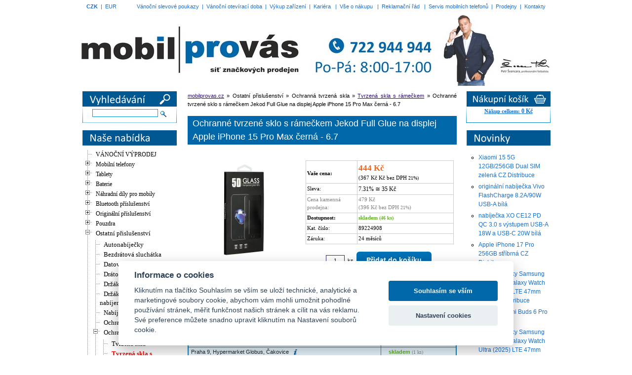

--- FILE ---
content_type: text/html; charset=utf-8
request_url: https://www.telefony.cz/detail/89224908-ochranne-tvrzene-5d-sklo-full-glue-na-display-apple-iphone-15-pro-max-black-6-7/
body_size: 18448
content:
<!DOCTYPE html PUBLIC "-//W3C//DTD XHTML 1.0 Transitional//EN"
	"http://www.w3.org/TR/xhtml1/DTD/xhtml1-transitional.dtd">
<html xmlns="http://www.w3.org/1999/xhtml" xml:lang="en" lang="en">
<head>
<base href="https://www.telefony.cz/" />
<meta http-equiv="Content-Type" content="text/html; charset=utf-8" />
<link rel="stylesheet" type="text/css" href="/styles.css?v=20250311" />
<link rel="SHORTCUT ICON" href="/favicon.ico" />
<meta http-equiv="CONTENT-LANGUAGE" content="CS" />
<meta name="robots" content="ALL, FOLLOW" />
<meta name="AUTHOR" content="code: triangl web, http://www.triangl-web.cz " />
<meta http-equiv="Cache-Control" content="no-cache" />
<meta http-equiv="pragma" content="no-cache" />
<meta http-equiv="Expires" content="-1" />
<title>Ochranné tvrzené sklo s rámečkem Jekod Full Glue na displej Apple iPhone 15 Pro Max černá - 6.7 ::  :: mobilprovas.cz</title>
<meta name="KEYWORDS" content="servis a prodej mobilních telefonů a příslušenství, prodej náhradních dílů, odblokování, výkup" />
<meta name="DESCRIPTION" content="servis a prodej mobilních telefonů a příslušenství, prodej náhradních dílů, odblokování, výkup" />


  <!-- Magnific Popup -->
  <link rel="stylesheet" href="/_css/magnific-popup.css">

	<link rel="stylesheet" type="text/css" href="_css/jquery.treeview.css" />
	<script src="/_js/jquery111.js"></script>
	<script src="/javascripty.js?v=202512"></script>
  <script src="/_js/selectajax.js?ver=23"></script>
	<script src="/_js/jquery.cookie.js"></script>
	<script src="/_js/jquery.treeview.js"></script>
	<script src="/_js/treeview.js"></script>

  <!-- Magnific Popup -->
  <script src="/_js/jquery.magnific-popup.min.js"></script>

	<link rel="stylesheet" type="text/css" media="all" href="/_css/chosen.css" />
  <script src="/_js/chosen.jquery.min.js"></script>
  <link rel="stylesheet" href="/_css/cookieconsent.min.css">
  

<!-- Global site tag (gtag.js) - Google Analytics -->
<script async src="https://www.googletagmanager.com/gtag/js?id=UA-10758005-1"></script>
<script>
  window.dataLayer = window.dataLayer || [];
  function gtag(){dataLayer.push(arguments);}
  gtag('js', new Date());

  gtag('config', 'UA-10758005-1');
</script>

<script>
  (function(i,s,o,g,r,a,m){i['GoogleAnalyticsObject']=r;i[r]=i[r]||function(){
  (i[r].q=i[r].q||[]).push(arguments)},i[r].l=1*new Date();a=s.createElement(o),
  m=s.getElementsByTagName(o)[0];a.async=1;a.src=g;m.parentNode.insertBefore(a,m)
  })(window,document,'script','//www.google-analytics.com/analytics.js','ga');

  ga('create', 'UA-64500960-1', 'auto');
  ga('send', 'pageview');

</script>  <link type="text/css" rel="stylesheet" href="/_css/flipclock.css" />

  <meta property="og:url"           content="https://www.telefony.cz/detail/89224908-ochranne-tvrzene-5d-sklo-full-glue-na-display-apple-iphone-15-pro-max-black-6-7/" />
  <meta property="og:type"          content="website" />
  <meta property="og:title"         content="Ochranné tvrzené sklo s rámečkem Jekod Full Glue na displej Apple iPhone 15 Pro Max černá - 6.7" />
  <meta property="og:description"   content="Ochranné tvrzené sklo s rámečkem Jekod Full Glue na displej Apple iPhone 15 Pro Max černá - 6.7" />
  
  <meta name="image" property="og:image"    content="https://www.mobilprovas.cz/katalog/middle/8/89224908_6d4af913_89224908-2_tvrzenesklo.jpg" />
  <link rel="image_src" href="https://www.mobilprovas.cz/katalog/middle/8/89224908_6d4af913_89224908-2_tvrzenesklo.jpg" />
  <meta name="twitter:image" property="twitter:image"    content="https://www.mobilprovas.cz/katalog/middle/8/89224908_6d4af913_89224908-2_tvrzenesklo.jpg" />
  <script>
      (function(t, r, a, c, k, i, n, g) {t['ROIDataObject'] = k;
      t[k]=t[k]||function(){(t[k].q=t[k].q||[]).push(arguments)},t[k].c=i;n=r.createElement(a),
      g=r.getElementsByTagName(a)[0];n.async=1;n.src=c;g.parentNode.insertBefore(n,g)
      })(window, document, 'script', '//www.heureka.cz/ocm/sdk.js?version=2&page=product_detail', 'heureka', 'cz');
  </script>
</head>
<body>
  <div id="fb-root"></div>
  <script async defer crossorigin="anonymous" src="https://connect.facebook.net/cs_CZ/sdk.js#xfbml=1&version=v14.0" nonce="pOnDVxKT"></script>

	<script src="_js/tooltip.js"></script>
	<script src="_js/tip_balloon.js"></script>
  
<div id="page">
	<div id="tmenu"><div style="float: left;"><a href="/detail/89224908-ochranne-tvrzene-5d-sklo-full-glue-na-display-apple-iphone-15-pro-max-black-6-7/?shopCurrency=CZK" class="tucny">CZK</a> &#160;|&#160; <a href="/detail/89224908-ochranne-tvrzene-5d-sklo-full-glue-na-display-apple-iphone-15-pro-max-black-6-7/?shopCurrency=EUR"  >EUR</a></div>

<a href="/poukazy/">Vánoční slevové poukazy</a>&#160; | &#160;<a href="/vanoce/">Vánoční otevírací doba</a>&#160; | &#160;<a href="/vykup/">Výkup zařízení</a>&#160; | &#160;<a href="/kariera/">Kariéra</a> &#160; | &#160;<a href="/vse-o-nakupu/">Vše o nákupu</a> &#160; | &#160;<a href="/reklamacni-rad/">Reklamační řád</a> &#160; | &#160;<a href="/servis-mobilnich-telefonu/">Servis mobilních telefonů</a>&#160; | &#160;<a href="/prodejny/">Prodejny</a>&#160; | &#160;<a href="/kontakty/">Kontakty</a>			
</div>
	<div id="header"><div id="logo">
	<a href="http://www.telefony.cz/" title="Servis a prodej mobilních telefonů, příslušenství"></a>
</div></div>

<div id="main">
	<div id="main-left">
<div class="centr" style="background: url('images/bgMenu.png') no-repeat 2px bottom;">
<img src="images/header-menu2015-search.png" alt="Menu" style="margin:0; padding:0; border:0;" />
<div class="textcernymensi centr" style="padding: 5px 0px 10px 0px">
<form action="/search/" method="get">
	<input type="text" size="20" name="find" style="border-color: #019cde" />
	<input type="image" src="images/lupa.gif" style="border: 0px;vertical-align: middle;" />
</form>
</div>
</div>
<div class="oddelovac-textu"></div>
<div class="centr" style="background: url('images/bgMenu.png') no-repeat 0px bottom;">
<img src="images/header-menu2015-menu.png" alt="Menu" />
<div class="lft text-left-informace menu" style="padding-left: 5px;">
		<div>
<table width="185" cellspacing="0" cellpadding="0" border="0" style="margin-top: 8px;">
<tr>
<td>
<ul id="tree">
<li>&#160;<a href="akcni-ceny-c51620/"  >VÁNOČNÍ VÝPRODEJ</a></li>
<li ><span>&#160;Mobilní telefony</span>
<ul>
<li>&#160;<a href="mobilni-telefony/alcatel-c50858/"  >Alcatel</a></li>
<li>&#160;<a href="mobilni-telefony/aligator-c10103/"  >Aligator</a></li>
<li>&#160;<a href="mobilni-telefony/apple-c10102/"  >Apple</a></li>
<li>&#160;<a href="mobilni-telefony/blackview-c51683/"  >Blackview</a></li>
<li>&#160;<a href="mobilni-telefony/caterpillar-c50817/"  >Caterpillar</a></li>
<li>&#160;<a href="mobilni-telefony/honor-c51013/"  >Honor</a></li>
<li>&#160;<a href="mobilni-telefony/motorola-c10118/"  >Motorola</a></li>
<li>&#160;<a href="mobilni-telefony/myphone-cpa-c10107/"  >myPhone CPA</a></li>
<li>&#160;<a href="mobilni-telefony/nokia-c10108/"  >Nokia</a></li>
<li>&#160;<a href="mobilni-telefony/ostatni-c51216/"  >Ostatní</a></li>
<li>&#160;<a href="mobilni-telefony/samsung-c10109/"  >Samsung</a></li>
<li>&#160;<a href="mobilni-telefony/vivo-c51705/"  >Vivo</a></li>
<li>&#160;<a href="mobilni-telefony/xiaomi-c50957/"  >Xiaomi</a></li>
<li>&#160;<a href="mobilni-telefony/zte-c10114/"  >ZTE</a></li>
</ul>
</li> <!-- konec li -->
<li ><span>&#160;Tablety</span>
<ul>
<li>&#160;<a href="tablety/blackview-c51704/"  >Blackview</a></li>
<li>&#160;<a href="tablety/lenovo-c51232/"  >Lenovo</a></li>
<li>&#160;<a href="tablety/samsung-c50852/"  >Samsung</a></li>
<li>&#160;<a href="tablety/xiaomi-c51651/"  >Xiaomi</a></li>
</ul>
</li> <!-- konec li -->
<li ><span>&#160;Baterie</span>
<ul>
<li ><span>&#160;Pro mobilní telefony</span>
<ul>
<li>&#160;<a href="baterie/pro-mobilni-telefony/aligator-c51266/"  >Aligator</a></li>
<li>&#160;<a href="baterie/pro-mobilni-telefony/alcatel-c51283/"  >Alcatel</a></li>
<li>&#160;<a href="baterie/pro-mobilni-telefony/apple-c51274/"  >Apple</a></li>
<li>&#160;<a href="baterie/pro-mobilni-telefony/asus-c51280/"  >Asus</a></li>
<li>&#160;<a href="baterie/pro-mobilni-telefony/blackberry-c51279/"  >BlackBerry</a></li>
<li>&#160;<a href="baterie/pro-mobilni-telefony/caterpillar-c51270/"  >Caterpillar</a></li>
<li>&#160;<a href="baterie/pro-mobilni-telefony/doogee-c51275/"  >Doogee</a></li>
<li>&#160;<a href="baterie/pro-mobilni-telefony/google-c51622/"  >Google</a></li>
<li>&#160;<a href="baterie/pro-mobilni-telefony/htc-c51287/"  >HTC</a></li>
<li>&#160;<a href="baterie/pro-mobilni-telefony/huawei-c51271/"  >Huawei</a></li>
<li>&#160;<a href="baterie/pro-mobilni-telefony/iget-c51272/"  >iGET</a></li>
<li>&#160;<a href="baterie/pro-mobilni-telefony/lenovo-c51267/"  >Lenovo</a></li>
<li>&#160;<a href="baterie/pro-mobilni-telefony/lg-c51281/"  >LG</a></li>
<li>&#160;<a href="baterie/pro-mobilni-telefony/motorola-c51285/"  >Motorola</a></li>
<li>&#160;<a href="baterie/pro-mobilni-telefony/myphone-c51268/"  >MyPhone</a></li>
<li>&#160;<a href="baterie/pro-mobilni-telefony/nokia-c51288/"  >Nokia</a></li>
<li>&#160;<a href="baterie/pro-mobilni-telefony/one-plus-c51359/"  >One Plus</a></li>
<li>&#160;<a href="baterie/pro-mobilni-telefony/oppo-c51625/"  >Oppo</a></li>
<li>&#160;<a href="baterie/pro-mobilni-telefony/realme-c51624/"  >Realme</a></li>
<li>&#160;<a href="baterie/pro-mobilni-telefony/samsung-c51278/"  >Samsung</a></li>
<li>&#160;<a href="baterie/pro-mobilni-telefony/sony-c51282/"  >Sony</a></li>
<li>&#160;<a href="baterie/pro-mobilni-telefony/sony-ericsson-c51276/"  >Sony Ericsson</a></li>
<li>&#160;<a href="baterie/pro-mobilni-telefony/vivo-c51623/"  >Vivo</a></li>
<li>&#160;<a href="baterie/pro-mobilni-telefony/xiaomi-c51277/"  >Xiaomi</a></li>
<li>&#160;<a href="baterie/pro-mobilni-telefony/ostatni-c51269/"  >Ostatní</a></li>
</ul>
</li> <!-- konec li -->
<li ><span>&#160;Pro tablety</span>
<ul>
<li>&#160;<a href="baterie/pro-tablety/apple-c51297/"  >Apple</a></li>
<li>&#160;<a href="baterie/pro-tablety/asus-c51303/"  >Asus</a></li>
<li>&#160;<a href="baterie/pro-tablety/huawei-c51294/"  >Huawei</a></li>
<li>&#160;<a href="baterie/pro-tablety/iget-c51295/"  >iGET</a></li>
<li>&#160;<a href="baterie/pro-tablety/lenovo-c51290/"  >Lenovo</a></li>
<li>&#160;<a href="baterie/pro-tablety/lg-c51304/"  >LG</a></li>
<li>&#160;<a href="baterie/pro-tablety/samsung-c51301/"  >Samsung</a></li>
<li>&#160;<a href="baterie/pro-tablety/ostatni-c51292/"  >Ostatní</a></li>
</ul>
</li> <!-- konec li -->
<li ><span>&#160;Pro chytré hodinky</span>
<ul>
<li>&#160;<a href="baterie/pro-chytre-hodinky/samsung-c51347/"  >Samsung</a></li>
</ul>
</li> <!-- konec li -->
<li>&#160;<a href="baterie/ostatni-c50983/"  >Tužkové, knoflíkové a ostatní</a></li>
</ul>
</li> <!-- konec li -->
<li ><span>&#160;Náhradní díly pro mobily</span>
<ul>
<li ><span>&#160;Antény</span>
<ul>
<li>&#160;<a href="nahradni-dily-pro-mobily/anteny/apple-c5011/"  >Apple</a></li>
<li>&#160;<a href="nahradni-dily-pro-mobily/anteny/iget-c50968/"  >iGET</a></li>
<li>&#160;<a href="nahradni-dily-pro-mobily/anteny/lg-c5012/"  >LG</a></li>
<li>&#160;<a href="nahradni-dily-pro-mobily/anteny/motorola-c50954/"  >Motorola</a></li>
<li>&#160;<a href="nahradni-dily-pro-mobily/anteny/nokia-c5013/"  >Nokia</a></li>
<li>&#160;<a href="nahradni-dily-pro-mobily/anteny/samsung-c5014/"  >Samsung</a></li>
<li>&#160;<a href="nahradni-dily-pro-mobily/anteny/sony-c50891/"  >Sony</a></li>
<li>&#160;<a href="nahradni-dily-pro-mobily/anteny/sony-ericsson-c5015/"  >Sony Ericsson</a></li>
<li>&#160;<a href="nahradni-dily-pro-mobily/anteny/ostatni-c50916/"  >Ostatní</a></li>
</ul>
</li> <!-- konec li -->
<li ><span>&#160;Audio konektory</span>
<ul>
<li>&#160;<a href="nahradni-dily-pro-mobily/audio-konektory/huawei-c51442/"  >Huawei</a></li>
<li>&#160;<a href="nahradni-dily-pro-mobily/audio-konektory/iget-c51443/"  >iGET</a></li>
<li>&#160;<a href="nahradni-dily-pro-mobily/audio-konektory/lg-c51447/"  >LG</a></li>
<li>&#160;<a href="nahradni-dily-pro-mobily/audio-konektory/nokia-c51444/"  >Nokia</a></li>
<li>&#160;<a href="nahradni-dily-pro-mobily/audio-konektory/samsung-c51441/"  >Samsung</a></li>
<li>&#160;<a href="nahradni-dily-pro-mobily/audio-konektory/sony-c51445/"  >Sony</a></li>
<li>&#160;<a href="nahradni-dily-pro-mobily/audio-konektory/ostatni-c51446/"  >Ostatní</a></li>
</ul>
</li> <!-- konec li -->
<li ><span>&#160;Bateriové konektory</span>
<ul>
<li>&#160;<a href="nahradni-dily-pro-mobily/bateriove-konektory/nokia-c5021/"  >Nokia</a></li>
<li>&#160;<a href="nahradni-dily-pro-mobily/bateriove-konektory/ostatni-c51046/"  >Ostatní</a></li>
<li>&#160;<a href="nahradni-dily-pro-mobily/bateriove-konektory/samsung-c50854/"  >Samsung</a></li>
</ul>
</li> <!-- konec li -->
<li ><span>&#160;Čtečky a senzory otisku prstů</span>
<ul>
<li>&#160;<a href="nahradni-dily-pro-mobily/ctecky-a-senzory-otisku-prstu/google-c51619/"  >Google</a></li>
<li>&#160;<a href="nahradni-dily-pro-mobily/ctecky-a-senzory-otisku-prstu/honor-c51588/"  >Honor</a></li>
<li>&#160;<a href="nahradni-dily-pro-mobily/ctecky-a-senzory-otisku-prstu/huawei-c51587/"  >Huawei</a></li>
<li>&#160;<a href="nahradni-dily-pro-mobily/ctecky-a-senzory-otisku-prstu/realme-c51635/"  >Realme</a></li>
<li>&#160;<a href="nahradni-dily-pro-mobily/ctecky-a-senzory-otisku-prstu/samsung-c51586/"  >Samsung</a></li>
<li>&#160;<a href="nahradni-dily-pro-mobily/ctecky-a-senzory-otisku-prstu/xiaomi-c51602/"  >Xiaomi</a></li>
<li>&#160;<a href="nahradni-dily-pro-mobily/ctecky-a-senzory-otisku-prstu/ostatni-c51613/"  >Ostatní</a></li>
</ul>
</li> <!-- konec li -->
<li ><span>&#160;Čtečky SIM a paměťových karet</span>
<ul>
<li>&#160;<a href="nahradni-dily-pro-mobily/ctecky-sim-a-pametovych-karet/apple-c51598/"  >Apple</a></li>
<li>&#160;<a href="nahradni-dily-pro-mobily/ctecky-sim-a-pametovych-karet/blackberry-c51636/"  >Blackberry</a></li>
<li>&#160;<a href="nahradni-dily-pro-mobily/ctecky-sim-a-pametovych-karet/caterpillar-c51637/"  >Caterpillar</a></li>
<li>&#160;<a href="nahradni-dily-pro-mobily/ctecky-sim-a-pametovych-karet/htc-c51596/"  >HTC</a></li>
<li>&#160;<a href="nahradni-dily-pro-mobily/ctecky-sim-a-pametovych-karet/huawei-c51590/"  >Huawei</a></li>
<li>&#160;<a href="nahradni-dily-pro-mobily/ctecky-sim-a-pametovych-karet/lg-c51591/"  >LG</a></li>
<li>&#160;<a href="nahradni-dily-pro-mobily/ctecky-sim-a-pametovych-karet/nokia-c51594/"  >Nokia</a></li>
<li>&#160;<a href="nahradni-dily-pro-mobily/ctecky-sim-a-pametovych-karet/samsung-c51592/"  >Samsung</a></li>
<li>&#160;<a href="nahradni-dily-pro-mobily/ctecky-sim-a-pametovych-karet/sony-c51593/"  >Sony</a></li>
<li>&#160;<a href="nahradni-dily-pro-mobily/ctecky-sim-a-pametovych-karet/ostatni-c51595/"  >Ostatní</a></li>
</ul>
</li> <!-- konec li -->
<li ><span>&#160;Desky a flex kabely nabíjení</span>
<ul>
<li>&#160;<a href="nahradni-dily-pro-mobily/desky-nabijeni/aligator-c51608/"  >Aligator</a></li>
<li>&#160;<a href="nahradni-dily-pro-mobily/desky-nabijeni/apple-c51600/"  >Apple</a></li>
<li>&#160;<a href="nahradni-dily-pro-mobily/desky-nabijeni/asus-c51634/"  >Asus</a></li>
<li>&#160;<a href="nahradni-dily-pro-mobily/desky-nabijeni/google-c51612/"  >Google</a></li>
<li>&#160;<a href="nahradni-dily-pro-mobily/desky-nabijeni/honor-c51610/"  >Honor</a></li>
<li>&#160;<a href="nahradni-dily-pro-mobily/desky-nabijeni/htc-c51639/"  >HTC</a></li>
<li>&#160;<a href="nahradni-dily-pro-mobily/desky-nabijeni/huawei-c51609/"  >Huawei</a></li>
<li>&#160;<a href="nahradni-dily-pro-mobily/desky-nabijeni/lg-c51618/"  >LG</a></li>
<li>&#160;<a href="nahradni-dily-pro-mobily/desky-nabijeni/motorola-c51640/"  >Motorola</a></li>
<li>&#160;<a href="nahradni-dily-pro-mobily/desky-nabijeni/nokia-c51616/"  >Nokia</a></li>
<li>&#160;<a href="nahradni-dily-pro-mobily/desky-nabijeni/realme-c51615/"  >Realme</a></li>
<li>&#160;<a href="nahradni-dily-pro-mobily/desky-nabijeni/samsung-c51606/"  >Samsung</a></li>
<li>&#160;<a href="nahradni-dily-pro-mobily/desky-nabijeni/sony-c51607/"  >Sony</a></li>
<li>&#160;<a href="nahradni-dily-pro-mobily/desky-nabijeni/xiaomi-c51614/"  >Xiaomi</a></li>
<li>&#160;<a href="nahradni-dily-pro-mobily/desky-nabijeni/ostatni-c51605/"  >Ostatní</a></li>
</ul>
</li> <!-- konec li -->
<li ><span>&#160;Držáky SIM a paměťových karet</span>
<ul>
<li>&#160;<a href="nahradni-dily-pro-mobily/drzaky-sim-a-pametovych-karet/apple-c51546/"  >Apple</a></li>
<li>&#160;<a href="nahradni-dily-pro-mobily/drzaky-sim-a-pametovych-karet/cpa-c51641/"  >CPA</a></li>
<li>&#160;<a href="nahradni-dily-pro-mobily/drzaky-sim-a-pametovych-karet/google-pixel-c51549/"  >Google Pixel</a></li>
<li>&#160;<a href="nahradni-dily-pro-mobily/drzaky-sim-a-pametovych-karet/honor-c51547/"  >Honor</a></li>
<li>&#160;<a href="nahradni-dily-pro-mobily/drzaky-sim-a-pametovych-karet/htc-c51550/"  >HTC</a></li>
<li>&#160;<a href="nahradni-dily-pro-mobily/drzaky-sim-a-pametovych-karet/huawei-c51551/"  >Huawei</a></li>
<li>&#160;<a href="nahradni-dily-pro-mobily/drzaky-sim-a-pametovych-karet/iget-c51552/"  >iGET</a></li>
<li>&#160;<a href="nahradni-dily-pro-mobily/drzaky-sim-a-pametovych-karet/motorola-c51555/"  >Motorola</a></li>
<li>&#160;<a href="nahradni-dily-pro-mobily/drzaky-sim-a-pametovych-karet/nokia-c51556/"  >Nokia</a></li>
<li>&#160;<a href="nahradni-dily-pro-mobily/drzaky-sim-a-pametovych-karet/realme-c51557/"  >Realme</a></li>
<li>&#160;<a href="nahradni-dily-pro-mobily/drzaky-sim-a-pametovych-karet/samsung-c51558/"  >Samsung</a></li>
<li>&#160;<a href="nahradni-dily-pro-mobily/drzaky-sim-a-pametovych-karet/sony-c51559/"  >Sony</a></li>
<li>&#160;<a href="nahradni-dily-pro-mobily/drzaky-sim-a-pametovych-karet/xiaomi-c51601/"  >Xiaomi</a></li>
<li>&#160;<a href="nahradni-dily-pro-mobily/drzaky-sim-a-pametovych-karet/ostatni-c51548/"  >Ostatní</a></li>
</ul>
</li> <!-- konec li -->
<li ><span>&#160;Flex kabely, koaxiální kabely</span>
<ul>
<li>&#160;<a href="nahradni-dily-pro-mobily/flex-kabely/aligator-c51381/"  >Aligator</a></li>
<li>&#160;<a href="nahradni-dily-pro-mobily/flex-kabely/apple-c5031/"  >Apple</a></li>
<li>&#160;<a href="nahradni-dily-pro-mobily/flex-kabely/blackberry-c51642/"  >Blackberry</a></li>
<li>&#160;<a href="nahradni-dily-pro-mobily/flex-kabely/htc-c5032/"  >HTC</a></li>
<li>&#160;<a href="nahradni-dily-pro-mobily/flex-kabely/honor-c51075/"  >Honor</a></li>
<li>&#160;<a href="nahradni-dily-pro-mobily/flex-kabely/huawei-c50931/"  >Huawei</a></li>
<li>&#160;<a href="nahradni-dily-pro-mobily/flex-kabely/iget-c50969/"  >iGET</a></li>
<li>&#160;<a href="nahradni-dily-pro-mobily/flex-kabely/lenovo-c51056/"  >Lenovo</a></li>
<li>&#160;<a href="nahradni-dily-pro-mobily/flex-kabely/lg-c5033/"  >LG</a></li>
<li>&#160;<a href="nahradni-dily-pro-mobily/flex-kabely/motorola-c5034/"  >Motorola</a></li>
<li>&#160;<a href="nahradni-dily-pro-mobily/flex-kabely/myphone-cpa-c51068/"  >myPhone CPA</a></li>
<li>&#160;<a href="nahradni-dily-pro-mobily/flex-kabely/nokia-c5035/"  >Nokia</a></li>
<li>&#160;<a href="nahradni-dily-pro-mobily/flex-kabely/realme-c51426/"  >Realme</a></li>
<li>&#160;<a href="nahradni-dily-pro-mobily/flex-kabely/samsung-c5036/"  >Samsung</a></li>
<li>&#160;<a href="nahradni-dily-pro-mobily/flex-kabely/sony-c50892/"  >Sony</a></li>
<li>&#160;<a href="nahradni-dily-pro-mobily/flex-kabely/sony-ericsson-c5038/"  >Sony Ericsson</a></li>
<li>&#160;<a href="nahradni-dily-pro-mobily/flex-kabely/xiaomi-c51380/"  >Xiaomi</a></li>
<li>&#160;<a href="nahradni-dily-pro-mobily/flex-kabely/ostatni-c50936/"  >Ostatní</a></li>
</ul>
</li> <!-- konec li -->
<li ><span>&#160;Joysticky, krytky</span>
<ul>
<li>&#160;<a href="nahradni-dily-pro-mobily/joysticky-krytky/blackberry-c5041/"  >Blackberry</a></li>
<li>&#160;<a href="nahradni-dily-pro-mobily/joysticky-krytky/htc-c5045/"  >HTC</a></li>
<li>&#160;<a href="nahradni-dily-pro-mobily/joysticky-krytky/iget-c51396/"  >iGet</a></li>
<li>&#160;<a href="nahradni-dily-pro-mobily/joysticky-krytky/nokia-c5042/"  >Nokia</a></li>
<li>&#160;<a href="nahradni-dily-pro-mobily/joysticky-krytky/samsung-c5043/"  >Samsung</a></li>
<li>&#160;<a href="nahradni-dily-pro-mobily/joysticky-krytky/sony-c51398/"  >Sony</a></li>
<li>&#160;<a href="nahradni-dily-pro-mobily/joysticky-krytky/sony-ericsson-c5044/"  >Sony Ericsson</a></li>
<li>&#160;<a href="nahradni-dily-pro-mobily/joysticky-krytky/ostatni-c51027/"  >Ostatní</a></li>
</ul>
</li> <!-- konec li -->
<li ><span>&#160;Kamery</span>
<ul>
<li>&#160;<a href="nahradni-dily-pro-mobily/kamery/apple-c5051/"  >Apple</a></li>
<li>&#160;<a href="nahradni-dily-pro-mobily/kamery/acer-c51373/"  >Acer</a></li>
<li>&#160;<a href="nahradni-dily-pro-mobily/kamery/google-c51643/"  >Google</a></li>
<li>&#160;<a href="nahradni-dily-pro-mobily/kamery/htc-c50861/"  >HTC</a></li>
<li>&#160;<a href="nahradni-dily-pro-mobily/kamery/honor-c51372/"  >Honor</a></li>
<li>&#160;<a href="nahradni-dily-pro-mobily/kamery/huawei-c51067/"  >Huawei</a></li>
<li>&#160;<a href="nahradni-dily-pro-mobily/kamery/iget-c50970/"  >iGET</a></li>
<li>&#160;<a href="nahradni-dily-pro-mobily/kamery/lg-c5056/"  >LG</a></li>
<li>&#160;<a href="nahradni-dily-pro-mobily/kamery/lenovo-c51375/"  >Lenovo</a></li>
<li>&#160;<a href="nahradni-dily-pro-mobily/kamery/motorola-c5052/"  >Motorola</a></li>
<li>&#160;<a href="nahradni-dily-pro-mobily/kamery/myphone-cpa-c51069/"  >myPhone CPA</a></li>
<li>&#160;<a href="nahradni-dily-pro-mobily/kamery/nokia-c5053/"  >Nokia</a></li>
<li>&#160;<a href="nahradni-dily-pro-mobily/kamery/realme-c51427/"  >Realme</a></li>
<li>&#160;<a href="nahradni-dily-pro-mobily/kamery/samsung-c5054/"  >Samsung</a></li>
<li>&#160;<a href="nahradni-dily-pro-mobily/kamery/sony-c50907/"  >Sony</a></li>
<li>&#160;<a href="nahradni-dily-pro-mobily/kamery/sony-ericsson-c5055/"  >Sony Ericsson</a></li>
<li>&#160;<a href="nahradni-dily-pro-mobily/kamery/xiaomi-c51376/"  >Xiaomi</a></li>
<li>&#160;<a href="nahradni-dily-pro-mobily/kamery/ostatni-c50908/"  >Ostatní</a></li>
</ul>
</li> <!-- konec li -->
<li ><span>&#160;Kryty baterie pro mobilní telefony</span>
<ul>
<li>&#160;<a href="nahradni-dily-pro-mobily/kryty-mobilni-telefony-mobily/alcatel-c50939/"  >Alcatel</a></li>
<li>&#160;<a href="nahradni-dily-pro-mobily/kryty-mobilni-telefony-mobily/aligator-c601/"  >Aligator</a></li>
<li>&#160;<a href="nahradni-dily-pro-mobily/kryty-mobilni-telefony-mobily/apple-c602/"  >Apple</a></li>
<li>&#160;<a href="nahradni-dily-pro-mobily/kryty-mobilni-telefony-mobily/asus-c51029/"  >Asus</a></li>
<li>&#160;<a href="nahradni-dily-pro-mobily/kryty-mobilni-telefony-mobily/blackberry-c603/"  >BlackBerry</a></li>
<li>&#160;<a href="nahradni-dily-pro-mobily/kryty-mobilni-telefony-mobily/google-pixel-c51650/"  >Google Pixel</a></li>
<li>&#160;<a href="nahradni-dily-pro-mobily/kryty-mobilni-telefony-mobily/honor-c51066/"  >Honor</a></li>
<li>&#160;<a href="nahradni-dily-pro-mobily/kryty-mobilni-telefony-mobily/htc-c606/"  >HTC</a></li>
<li>&#160;<a href="nahradni-dily-pro-mobily/kryty-mobilni-telefony-mobily/huawei-c50837/"  >Huawei</a></li>
<li>&#160;<a href="nahradni-dily-pro-mobily/kryty-mobilni-telefony-mobily/iget-c50977/"  >iGET</a></li>
<li>&#160;<a href="nahradni-dily-pro-mobily/kryty-mobilni-telefony-mobily/lenovo-c51384/"  >Lenovo</a></li>
<li>&#160;<a href="nahradni-dily-pro-mobily/kryty-mobilni-telefony-mobily/lg-c607/"  >LG</a></li>
<li>&#160;<a href="nahradni-dily-pro-mobily/kryty-mobilni-telefony-mobily/motorola-c608/"  >Motorola</a></li>
<li>&#160;<a href="nahradni-dily-pro-mobily/kryty-mobilni-telefony-mobily/myphone-cpa-c51071/"  >myPhone CPA</a></li>
<li>&#160;<a href="nahradni-dily-pro-mobily/kryty-mobilni-telefony-mobily/nokia-c609/"  >Nokia</a></li>
<li>&#160;<a href="nahradni-dily-pro-mobily/kryty-mobilni-telefony-mobily/realme-c51428/"  >Realme</a></li>
<li>&#160;<a href="nahradni-dily-pro-mobily/kryty-mobilni-telefony-mobily/samsung-c610/"  >Samsung</a></li>
<li>&#160;<a href="nahradni-dily-pro-mobily/kryty-mobilni-telefony-mobily/siemens-c611/"  >Siemens</a></li>
<li>&#160;<a href="nahradni-dily-pro-mobily/kryty-mobilni-telefony-mobily/sony-c50890/"  >Sony</a></li>
<li>&#160;<a href="nahradni-dily-pro-mobily/kryty-mobilni-telefony-mobily/sony-ericsson-c612/"  >Sony Ericsson</a></li>
<li>&#160;<a href="nahradni-dily-pro-mobily/kryty-mobilni-telefony-mobily/xiaomi-c51382/"  >Xiaomi</a></li>
<li>&#160;<a href="nahradni-dily-pro-mobily/kryty-mobilni-telefony-mobily/ostatni-c614/"  >Ostatní</a></li>
</ul>
</li> <!-- konec li -->
<li ><span>&#160;Klávesnice, tlačítka</span>
<ul>
<li>&#160;<a href="nahradni-dily-pro-mobily/klavesnice-tlacitka/aligator-c50612/"  >Aligator</a></li>
<li>&#160;<a href="nahradni-dily-pro-mobily/klavesnice-tlacitka/apple-c50601/"  >Apple</a></li>
<li>&#160;<a href="nahradni-dily-pro-mobily/klavesnice-tlacitka/blackberry-c50602/"  >BlackBerry</a></li>
<li>&#160;<a href="nahradni-dily-pro-mobily/klavesnice-tlacitka/htc-c50604/"  >HTC</a></li>
<li>&#160;<a href="nahradni-dily-pro-mobily/klavesnice-tlacitka/huawei-c50958/"  >Huawei</a></li>
<li>&#160;<a href="nahradni-dily-pro-mobily/klavesnice-tlacitka/iget-c50971/"  >iGET</a></li>
<li>&#160;<a href="nahradni-dily-pro-mobily/klavesnice-tlacitka/lg-c50605/"  >LG</a></li>
<li>&#160;<a href="nahradni-dily-pro-mobily/klavesnice-tlacitka/motorola-c50607/"  >Motorola</a></li>
<li>&#160;<a href="nahradni-dily-pro-mobily/klavesnice-tlacitka/myphone-cpa-c51070/"  >myPhone CPA</a></li>
<li>&#160;<a href="nahradni-dily-pro-mobily/klavesnice-tlacitka/nokia-c50608/"  >Nokia</a></li>
<li>&#160;<a href="nahradni-dily-pro-mobily/klavesnice-tlacitka/samsung-c50609/"  >Samsung</a></li>
<li>&#160;<a href="nahradni-dily-pro-mobily/klavesnice-tlacitka/siemens-c50610/"  >Siemens</a></li>
<li>&#160;<a href="nahradni-dily-pro-mobily/klavesnice-tlacitka/sony-c50893/"  >Sony</a></li>
<li>&#160;<a href="nahradni-dily-pro-mobily/klavesnice-tlacitka/sony-ericsson-c50611/"  >Sony Ericsson</a></li>
<li>&#160;<a href="nahradni-dily-pro-mobily/klavesnice-tlacitka/ostatni-c50880/"  >Ostatní</a></li>
</ul>
</li> <!-- konec li -->
<li ><span>&#160;Klávesnicové desky</span>
<ul>
<li>&#160;<a href="nahradni-dily-pro-mobily/klavesnicove-desky/htc-c5072/"  >HTC</a></li>
<li>&#160;<a href="nahradni-dily-pro-mobily/klavesnicove-desky/lg-c5073/"  >LG</a></li>
<li>&#160;<a href="nahradni-dily-pro-mobily/klavesnicove-desky/nokia-c5075/"  >Nokia</a></li>
<li>&#160;<a href="nahradni-dily-pro-mobily/klavesnicove-desky/samsung-c5076/"  >Samsung</a></li>
<li>&#160;<a href="nahradni-dily-pro-mobily/klavesnicove-desky/siemens-c5078/"  >Siemens</a></li>
<li>&#160;<a href="nahradni-dily-pro-mobily/klavesnicove-desky/sony-c50894/"  >Sony</a></li>
<li>&#160;<a href="nahradni-dily-pro-mobily/klavesnicove-desky/sony-ericsson-c5077/"  >Sony Ericsson</a></li>
<li>&#160;<a href="nahradni-dily-pro-mobily/klavesnicove-desky/ostatni-c50881/"  >Ostatní</a></li>
</ul>
</li> <!-- konec li -->
<li ><span>&#160;LCD displeje a dotyková skla</span>
<ul>
<li>&#160;<a href="nahradni-dily-pro-mobily/lcd-displaye/alcatel-c50932/"  >Alcatel</a></li>
<li>&#160;<a href="nahradni-dily-pro-mobily/lcd-displaye/aligator-c50815/"  >Aligator</a></li>
<li>&#160;<a href="nahradni-dily-pro-mobily/lcd-displaye/acer-c51369/"  >Acer</a></li>
<li>&#160;<a href="nahradni-dily-pro-mobily/lcd-displaye/apple-c50801/"  >Apple</a></li>
<li>&#160;<a href="nahradni-dily-pro-mobily/lcd-displaye/asus-c51367/"  >Asus</a></li>
<li>&#160;<a href="nahradni-dily-pro-mobily/lcd-displaye/blackberry-c50802/"  >BlackBerry</a></li>
<li>&#160;<a href="nahradni-dily-pro-mobily/lcd-displaye/caterpillar-c51370/"  >Caterpillar</a></li>
<li>&#160;<a href="nahradni-dily-pro-mobily/lcd-displaye/ericsson-c50803/"  >Ericsson</a></li>
<li>&#160;<a href="nahradni-dily-pro-mobily/lcd-displaye/google-pixel-c51629/"  >Google Pixel</a></li>
<li>&#160;<a href="nahradni-dily-pro-mobily/lcd-displaye/htc-c50805/"  >HTC</a></li>
<li>&#160;<a href="nahradni-dily-pro-mobily/lcd-displaye/huawei-c50920/"  >Huawei</a></li>
<li>&#160;<a href="nahradni-dily-pro-mobily/lcd-displaye/iget-c50972/"  >iGET</a></li>
<li>&#160;<a href="nahradni-dily-pro-mobily/lcd-displaye/lenovo-c51368/"  >Lenovo</a></li>
<li>&#160;<a href="nahradni-dily-pro-mobily/lcd-displaye/lg-c50806/"  >LG</a></li>
<li>&#160;<a href="nahradni-dily-pro-mobily/lcd-displaye/honor-c51260/"  >Honor</a></li>
<li>&#160;<a href="nahradni-dily-pro-mobily/lcd-displaye/motorola-c50808/"  >Motorola</a></li>
<li>&#160;<a href="nahradni-dily-pro-mobily/lcd-displaye/myphone-cpa-c51072/"  >myPhone CPA</a></li>
<li>&#160;<a href="nahradni-dily-pro-mobily/lcd-displaye/nokia-c50809/"  >Nokia</a></li>
<li>&#160;<a href="nahradni-dily-pro-mobily/lcd-displaye/oneplus-c51632/"  >OnePlus</a></li>
<li>&#160;<a href="nahradni-dily-pro-mobily/lcd-displaye/realme-c51630/"  >Realme</a></li>
<li>&#160;<a href="nahradni-dily-pro-mobily/lcd-displaye/samsung-c50811/"  >Samsung</a></li>
<li>&#160;<a href="nahradni-dily-pro-mobily/lcd-displaye/siemens-c50812/"  >Siemens</a></li>
<li>&#160;<a href="nahradni-dily-pro-mobily/lcd-displaye/sony-c50886/"  >Sony</a></li>
<li>&#160;<a href="nahradni-dily-pro-mobily/lcd-displaye/sony-ericsson-c50813/"  >Sony Ericsson</a></li>
<li>&#160;<a href="nahradni-dily-pro-mobily/lcd-displaye/vivo-c51631/"  >Vivo</a></li>
<li>&#160;<a href="nahradni-dily-pro-mobily/lcd-displaye/xiaomi-c51065/"  >Xiaomi</a></li>
<li>&#160;<a href="nahradni-dily-pro-mobily/lcd-displaye/zte-c50816/"  >ZTE</a></li>
<li>&#160;<a href="nahradni-dily-pro-mobily/lcd-displaye/ostatni-c50860/"  >Ostatní</a></li>
<li>&#160;<a href="nahradni-dily-pro-mobily/lcd-displaye/5-c51633/"  >Doogee</a></li>
</ul>
</li> <!-- konec li -->
<li ><span>&#160;Lepící štítky, lepící sady</span>
<ul>
<li>&#160;<a href="nahradni-dily-pro-mobily/lepici-stitky/apple-c51387/"  >Apple</a></li>
<li>&#160;<a href="nahradni-dily-pro-mobily/lepici-stitky/lg-c51047/"  >LG</a></li>
<li>&#160;<a href="nahradni-dily-pro-mobily/lepici-stitky/nokia-c51039/"  >Nokia</a></li>
<li>&#160;<a href="nahradni-dily-pro-mobily/lepici-stitky/samsung-c51037/"  >Samsung</a></li>
<li>&#160;<a href="nahradni-dily-pro-mobily/lepici-stitky/sony-c51038/"  >Sony</a></li>
<li>&#160;<a href="nahradni-dily-pro-mobily/lepici-stitky/ostatni-c51040/"  >Ostatní</a></li>
</ul>
</li> <!-- konec li -->
<li ><span>&#160;Mikrofony</span>
<ul>
<li>&#160;<a href="nahradni-dily-pro-mobily/mikrofony/aligator-c50955/"  >Aligator</a></li>
<li>&#160;<a href="nahradni-dily-pro-mobily/mikrofony/apple-c5091/"  >Apple</a></li>
<li>&#160;<a href="nahradni-dily-pro-mobily/mikrofony/lg-c5092/"  >LG</a></li>
<li>&#160;<a href="nahradni-dily-pro-mobily/mikrofony/nokia-c5093/"  >Nokia</a></li>
<li>&#160;<a href="nahradni-dily-pro-mobily/mikrofony/samsung-c5094/"  >Samsung</a></li>
<li>&#160;<a href="nahradni-dily-pro-mobily/mikrofony/sony-c50895/"  >Sony</a></li>
<li>&#160;<a href="nahradni-dily-pro-mobily/mikrofony/sony-ericsson-c5095/"  >Sony Ericsson</a></li>
<li>&#160;<a href="nahradni-dily-pro-mobily/mikrofony/ostatni-c50915/"  >Ostatní</a></li>
</ul>
</li> <!-- konec li -->
<li ><span>&#160;Mikrospínače</span>
<ul>
<li>&#160;<a href="nahradni-dily-pro-mobily/mikrospinace/nokia-c5101/"  >Nokia</a></li>
<li>&#160;<a href="nahradni-dily-pro-mobily/mikrospinace/samsung-c50956/"  >Samsung</a></li>
</ul>
</li> <!-- konec li -->
<li ><span>&#160;Reproduktory, sluchátka a vyzvaněče</span>
<ul>
<li>&#160;<a href="nahradni-dily-pro-mobily/repro-vyzvanece/aligator-c5120/"  >Aligator</a></li>
<li>&#160;<a href="nahradni-dily-pro-mobily/repro-vyzvanece/apple-c5111/"  >Apple</a></li>
<li>&#160;<a href="nahradni-dily-pro-mobily/repro-vyzvanece/blackberry-c5112/"  >BlackBerry</a></li>
<li>&#160;<a href="nahradni-dily-pro-mobily/repro-vyzvanece/htc-c5113/"  >HTC</a></li>
<li>&#160;<a href="nahradni-dily-pro-mobily/repro-vyzvanece/huawei-c51244/"  >Huawei</a></li>
<li>&#160;<a href="nahradni-dily-pro-mobily/repro-vyzvanece/iget-c50974/"  >iGET</a></li>
<li>&#160;<a href="nahradni-dily-pro-mobily/repro-vyzvanece/lg-c5114/"  >LG</a></li>
<li>&#160;<a href="nahradni-dily-pro-mobily/repro-vyzvanece/motorola-c5115/"  >Motorola</a></li>
<li>&#160;<a href="nahradni-dily-pro-mobily/repro-vyzvanece/myphone-cpa-c51073/"  >myPhone CPA</a></li>
<li>&#160;<a href="nahradni-dily-pro-mobily/repro-vyzvanece/nokia-c5116/"  >Nokia</a></li>
<li>&#160;<a href="nahradni-dily-pro-mobily/repro-vyzvanece/samsung-c5117/"  >Samsung</a></li>
<li>&#160;<a href="nahradni-dily-pro-mobily/repro-vyzvanece/sony-c50896/"  >Sony</a></li>
<li>&#160;<a href="nahradni-dily-pro-mobily/repro-vyzvanece/sony-ericsson-c5118/"  >Sony Ericsson</a></li>
<li>&#160;<a href="nahradni-dily-pro-mobily/repro-vyzvanece/xiaomi-c51385/"  >Xiaomi</a></li>
<li>&#160;<a href="nahradni-dily-pro-mobily/repro-vyzvanece/zte-c5119/"  >ZTE</a></li>
<li>&#160;<a href="nahradni-dily-pro-mobily/repro-vyzvanece/ostatni-c50917/"  >Ostatní</a></li>
</ul>
</li> <!-- konec li -->
<li ><span>&#160;Sklíčka a rámečky kamer</span>
<ul>
<li>&#160;<a href="nahradni-dily-pro-mobily/sklicka-a-ramecky-kamer/aligator-c51561/"  >Aligator</a></li>
<li>&#160;<a href="nahradni-dily-pro-mobily/sklicka-a-ramecky-kamer/apple-c51562/"  >Apple</a></li>
<li>&#160;<a href="nahradni-dily-pro-mobily/sklicka-a-ramecky-kamer/google-c51564/"  >Google</a></li>
<li>&#160;<a href="nahradni-dily-pro-mobily/sklicka-a-ramecky-kamer/honor-c51563/"  >Honor</a></li>
<li>&#160;<a href="nahradni-dily-pro-mobily/sklicka-a-ramecky-kamer/huawei-c51566/"  >Huawei</a></li>
<li>&#160;<a href="nahradni-dily-pro-mobily/sklicka-a-ramecky-kamer/iget-c51567/"  >iGET</a></li>
<li>&#160;<a href="nahradni-dily-pro-mobily/sklicka-a-ramecky-kamer/lg-c51568/"  >LG</a></li>
<li>&#160;<a href="nahradni-dily-pro-mobily/sklicka-a-ramecky-kamer/realme-c51569/"  >Realme</a></li>
<li>&#160;<a href="nahradni-dily-pro-mobily/sklicka-a-ramecky-kamer/samsung-c51570/"  >Samsung</a></li>
<li>&#160;<a href="nahradni-dily-pro-mobily/sklicka-a-ramecky-kamer/xiaomi-c51644/"  >Xiaomi</a></li>
<li>&#160;<a href="nahradni-dily-pro-mobily/sklicka-a-ramecky-kamer/ostatni-c51571/"  >Ostatní</a></li>
</ul>
</li> <!-- konec li -->
<li ><span>&#160;Střední rámy</span>
<ul>
<li>&#160;<a href="nahradni-dily-pro-mobily/stredni-ramy/alcatel-c51529/"  >Alcatel</a></li>
<li>&#160;<a href="nahradni-dily-pro-mobily/stredni-ramy/aligator-c51530/"  >Aligator</a></li>
<li>&#160;<a href="nahradni-dily-pro-mobily/stredni-ramy/apple-c51528/"  >Apple</a></li>
<li>&#160;<a href="nahradni-dily-pro-mobily/stredni-ramy/cpa-myphone-c51538/"  >CPA myPhone</a></li>
<li>&#160;<a href="nahradni-dily-pro-mobily/stredni-ramy/honor-c51531/"  >Honor</a></li>
<li>&#160;<a href="nahradni-dily-pro-mobily/stredni-ramy/htc-c51532/"  >HTC</a></li>
<li>&#160;<a href="nahradni-dily-pro-mobily/stredni-ramy/huawei-c51533/"  >Huawei</a></li>
<li>&#160;<a href="nahradni-dily-pro-mobily/stredni-ramy/iget-c51534/"  >iGET</a></li>
<li>&#160;<a href="nahradni-dily-pro-mobily/stredni-ramy/lg-c51536/"  >LG</a></li>
<li>&#160;<a href="nahradni-dily-pro-mobily/stredni-ramy/motorola-c51537/"  >Motorola</a></li>
<li>&#160;<a href="nahradni-dily-pro-mobily/stredni-ramy/nokia-c51539/"  >Nokia</a></li>
<li>&#160;<a href="nahradni-dily-pro-mobily/stredni-ramy/realme-c51540/"  >Realme</a></li>
<li>&#160;<a href="nahradni-dily-pro-mobily/stredni-ramy/samsung-c51542/"  >Samsung</a></li>
<li>&#160;<a href="nahradni-dily-pro-mobily/stredni-ramy/sony-c51541/"  >Sony</a></li>
<li>&#160;<a href="nahradni-dily-pro-mobily/stredni-ramy/sony-ericsson-c51646/"  >Sony Ericsson</a></li>
<li>&#160;<a href="nahradni-dily-pro-mobily/stredni-ramy/ostatni-c51543/"  >Ostatní</a></li>
</ul>
</li> <!-- konec li -->
<li ><span>&#160;Systémové a nabíjecí konektory</span>
<ul>
<li>&#160;<a href="nahradni-dily-pro-mobily/systemove-konektory/apple-c5131/"  >Apple</a></li>
<li>&#160;<a href="nahradni-dily-pro-mobily/systemove-konektory/asus-c51030/"  >Asus</a></li>
<li>&#160;<a href="nahradni-dily-pro-mobily/systemove-konektory/blackberry-c5132/"  >BlackBerry</a></li>
<li>&#160;<a href="nahradni-dily-pro-mobily/systemove-konektory/htc-c5133/"  >HTC</a></li>
<li>&#160;<a href="nahradni-dily-pro-mobily/systemove-konektory/huawei-c50906/"  >Huawei</a></li>
<li>&#160;<a href="nahradni-dily-pro-mobily/systemove-konektory/iget-c50975/"  >iGET</a></li>
<li>&#160;<a href="nahradni-dily-pro-mobily/systemove-konektory/lg-c5134/"  >LG</a></li>
<li>&#160;<a href="nahradni-dily-pro-mobily/systemove-konektory/motorola-c50850/"  >Motorola</a></li>
<li>&#160;<a href="nahradni-dily-pro-mobily/systemove-konektory/nokia-c5135/"  >Nokia</a></li>
<li>&#160;<a href="nahradni-dily-pro-mobily/systemove-konektory/samsung-c5136/"  >Samsung</a></li>
<li>&#160;<a href="nahradni-dily-pro-mobily/systemove-konektory/sony-c50898/"  >Sony</a></li>
<li>&#160;<a href="nahradni-dily-pro-mobily/systemove-konektory/sony-ericsson-c5137/"  >Sony Ericsson</a></li>
<li>&#160;<a href="nahradni-dily-pro-mobily/systemove-konektory/ostatni-c50937/"  >Ostatní</a></li>
</ul>
</li> <!-- konec li -->
<li ><span>&#160;Vibrační motorky</span>
<ul>
<li>&#160;<a href="nahradni-dily-pro-mobily/vibracni-motorky/aligator-c51604/"  >Aligator</a></li>
<li>&#160;<a href="nahradni-dily-pro-mobily/vibracni-motorky/apple-c51573/"  >Apple</a></li>
<li>&#160;<a href="nahradni-dily-pro-mobily/vibracni-motorky/honor-c51578/"  >Honor</a></li>
<li>&#160;<a href="nahradni-dily-pro-mobily/vibracni-motorky/htc-c51603/"  >HTC</a></li>
<li>&#160;<a href="nahradni-dily-pro-mobily/vibracni-motorky/huawei-c51574/"  >Huawei</a></li>
<li>&#160;<a href="nahradni-dily-pro-mobily/vibracni-motorky/iget-c51579/"  >iGET</a></li>
<li>&#160;<a href="nahradni-dily-pro-mobily/vibracni-motorky/lg-c51581/"  >LG</a></li>
<li>&#160;<a href="nahradni-dily-pro-mobily/vibracni-motorky/motorola-c51582/"  >Motorola</a></li>
<li>&#160;<a href="nahradni-dily-pro-mobily/vibracni-motorky/nokia-c51583/"  >Nokia</a></li>
<li>&#160;<a href="nahradni-dily-pro-mobily/vibracni-motorky/samsung-c51575/"  >Samsung</a></li>
<li>&#160;<a href="nahradni-dily-pro-mobily/vibracni-motorky/sony-c51577/"  >Sony</a></li>
<li>&#160;<a href="nahradni-dily-pro-mobily/vibracni-motorky/xiaomi-c51589/"  >Xiaomi</a></li>
<li>&#160;<a href="nahradni-dily-pro-mobily/vibracni-motorky/ostatni-c51576/"  >Ostatní</a></li>
</ul>
</li> <!-- konec li -->
<li ><span>&#160;Základní systémové desky</span>
<ul>
<li>&#160;<a href="nahradni-dily-pro-mobily/zakladni-systemove-desky/huawei-c51365/"  >Huawei</a></li>
<li>&#160;<a href="nahradni-dily-pro-mobily/zakladni-systemove-desky/lg-c51393/"  >LG</a></li>
<li>&#160;<a href="nahradni-dily-pro-mobily/zakladni-systemove-desky/samsung-c51394/"  >Samsung</a></li>
<li>&#160;<a href="nahradni-dily-pro-mobily/zakladni-systemove-desky/ostatni-c51390/"  >Ostatní</a></li>
</ul>
</li> <!-- konec li -->
<li ><span>&#160;Ostatní</span>
<ul>
<li>&#160;<a href="nahradni-dily-pro-mobily/ostatni/apple-c5141/"  >Apple</a></li>
<li>&#160;<a href="nahradni-dily-pro-mobily/ostatni/blackberry-c50951/"  >Blackberry</a></li>
<li>&#160;<a href="nahradni-dily-pro-mobily/ostatni/caterpillar-c51025/"  >Caterpillar</a></li>
<li>&#160;<a href="nahradni-dily-pro-mobily/ostatni/htc-c5148/"  >HTC</a></li>
<li>&#160;<a href="nahradni-dily-pro-mobily/ostatni/huawei-c51024/"  >Huawei</a></li>
<li>&#160;<a href="nahradni-dily-pro-mobily/ostatni/iget-c50976/"  >iGET</a></li>
<li>&#160;<a href="nahradni-dily-pro-mobily/ostatni/lenovo-c51023/"  >Lenovo</a></li>
<li>&#160;<a href="nahradni-dily-pro-mobily/ostatni/lg-c5142/"  >LG</a></li>
<li>&#160;<a href="nahradni-dily-pro-mobily/ostatni/motorola-c5143/"  >Motorola</a></li>
<li>&#160;<a href="nahradni-dily-pro-mobily/ostatni/myphone-cpa-c51074/"  >myPhone CPA</a></li>
<li>&#160;<a href="nahradni-dily-pro-mobily/ostatni/nokia-c5144/"  >Nokia</a></li>
<li>&#160;<a href="nahradni-dily-pro-mobily/ostatni/samsung-c5145/"  >Samsung</a></li>
<li>&#160;<a href="nahradni-dily-pro-mobily/ostatni/sony-c50897/"  >Sony</a></li>
<li>&#160;<a href="nahradni-dily-pro-mobily/ostatni/sony-ericsson-c5147/"  >Sony Ericsson</a></li>
<li>&#160;<a href="nahradni-dily-pro-mobily/ostatni/ostatni-c50882/"  >Ostatní</a></li>
</ul>
</li> <!-- konec li -->
</ul>
</li> <!-- konec li -->
<li ><span>&#160;Bluetooth příslušenství</span>
<ul>
<li ><span>&#160;Bezdrátová sluchátka</span>
<ul>
<li>&#160;<a href="bluetooth-prislusenstvi/headsety/aligator-c51654/"  >Aligator</a></li>
<li>&#160;<a href="bluetooth-prislusenstvi/headsety/apple-c51050/"  >Apple</a></li>
<li>&#160;<a href="bluetooth-prislusenstvi/headsety/fixed-c51711/"  >Fixed</a></li>
<li>&#160;<a href="bluetooth-prislusenstvi/headsety/jbl-c51627/"  >JBL</a></li>
<li>&#160;<a href="bluetooth-prislusenstvi/headsety/samsung-c737/"  >Samsung</a></li>
<li>&#160;<a href="bluetooth-prislusenstvi/headsety/xiaomi-c51626/"  >Xiaomi</a></li>
</ul>
</li> <!-- konec li -->
<li ><span>&#160;Handsfree</span>
<ul>
<li>&#160;<a href="bluetooth-prislusenstvi/handsfree/supertooth-c51108/"  >Supertooth</a></li>
<li>&#160;<a href="bluetooth-prislusenstvi/handsfree/nahradni-klipy-na-ucho-c51363/"  >Náhradní klipy Jabra</a></li>
</ul>
</li> <!-- konec li -->
<li ><span>&#160;Reproduktory</span>
<ul>
<li>&#160;<a href="bluetooth-prislusenstvi/reproduktory/jbl-c51077/"  >JBL</a></li>
<li>&#160;<a href="bluetooth-prislusenstvi/reproduktory/ostatni-c50820/"  >Ostatní</a></li>
</ul>
</li> <!-- konec li -->
</ul>
</li> <!-- konec li -->
<li ><span>&#160;Originální příslušenství</span>
<ul>
<li ><span>&#160;Aligator</span>
<ul>
<li>&#160;<a href="originalni-prislusenstvi/aligator/chytre-prsteny-c51691/"  >Chytré prsteny</a></li>
<li>&#160;<a href="originalni-prislusenstvi/aligator/data-c50950/"  >Datové a nabíjecí kabely</a></li>
<li>&#160;<a href="originalni-prislusenstvi/aligator/handsfree-c8012/"  >Headsety</a></li>
<li>&#160;<a href="originalni-prislusenstvi/aligator/chytre-hodinky-a-fitness-naramky-c51087/"  >Chytré hodinky a fitness náramky</a></li>
<li>&#160;<a href="originalni-prislusenstvi/aligator/nabijecky-c8013/"  >Nabíječky</a></li>
<li>&#160;<a href="originalni-prislusenstvi/aligator/ostatni-c51060/"  >Ostatní</a></li>
<li>&#160;<a href="originalni-prislusenstvi/aligator/pouzdra-c50844/"  >Pouzdra</a></li>
</ul>
</li> <!-- konec li -->
<li ><span>&#160;Apple</span>
<ul>
<li>&#160;<a href="originalni-prislusenstvi/apple/data-c8021/"  >Datové a nabíjecí kabely</a></li>
<li>&#160;<a href="originalni-prislusenstvi/apple/dratova-sluchatka-c51692/"  >Drátová sluchátka</a></li>
<li>&#160;<a href="originalni-prislusenstvi/apple/handsfree-c8022/"  >Bezdrátová sluchátka</a></li>
<li>&#160;<a href="originalni-prislusenstvi/apple/nabijecky-c8023/"  >Nabíječky</a></li>
<li>&#160;<a href="originalni-prislusenstvi/apple/pouzdra-c8024/"  >Pouzdra</a></li>
<li>&#160;<a href="originalni-prislusenstvi/apple/pasky-hodinek-c51089/"  >Pásky hodinek</a></li>
<li>&#160;<a href="originalni-prislusenstvi/apple/ostatni-c51055/"  >Stylusy</a></li>
<li>&#160;<a href="originalni-prislusenstvi/apple/usb-redukce-otg-adaptery-c51112/"  >USB redukce, OTG adaptéry</a></li>
<li>&#160;<a href="originalni-prislusenstvi/apple/chytre-hodinky-c51088/"  >Chytré hodinky</a></li>
<li>&#160;<a href="originalni-prislusenstvi/apple/chytre-lokatory-c51693/"  >Chytré lokátory</a></li>
</ul>
</li> <!-- konec li -->
<li ><span>&#160;Huawei</span>
<ul>
<li>&#160;<a href="originalni-prislusenstvi/huawei/data-c50825/"  >Datové a nabíjecí kabely</a></li>
<li>&#160;<a href="originalni-prislusenstvi/huawei/chytre-hodinky-a-fitness-naramky-c51091/"  >Chytré hodinky a fitness náramky</a></li>
<li>&#160;<a href="originalni-prislusenstvi/huawei/ostatni-c50994/"  >Ostatní</a></li>
</ul>
</li> <!-- konec li -->
<li ><span>&#160;Honor</span>
<ul>
<li>&#160;<a href="originalni-prislusenstvi/honor/ostatni-c51057/"  >Ostatní</a></li>
<li>&#160;<a href="originalni-prislusenstvi/honor/pouzdra-c51042/"  >Pouzdra</a></li>
</ul>
</li> <!-- konec li -->
<li ><span>&#160;JBL</span>
<ul>
<li>&#160;<a href="originalni-prislusenstvi/jbl/bluetooth-prislusenstvi-c51080/"  >Bluetooth příslušenství</a></li>
<li>&#160;<a href="originalni-prislusenstvi/jbl/handsfree-c51081/"  >Bezdrátová sluchátka</a></li>
<li>&#160;<a href="originalni-prislusenstvi/jbl/dratova-sluchatka-c51694/"  >Drátová sluchátka</a></li>
</ul>
</li> <!-- konec li -->
<li ><span>&#160;Motorola</span>
<ul>
<li>&#160;<a href="originalni-prislusenstvi/motorola/data-c8071/"  >Datové a nabíjecí kabely</a></li>
<li>&#160;<a href="originalni-prislusenstvi/motorola/chytre-hodinky-c51712/"  >Chytré hodinky</a></li>
<li>&#160;<a href="originalni-prislusenstvi/motorola/nabijecky-c8074/"  >Nabíječky</a></li>
<li>&#160;<a href="originalni-prislusenstvi/motorola/pouzdra-c8075/"  >Pouzdra</a></li>
</ul>
</li> <!-- konec li -->
<li ><span>&#160;myPhone CPA</span>
<ul>
<li>&#160;<a href="originalni-prislusenstvi/myphone-cpa/data-c8081/"  >Datové a nabíjecí kabely</a></li>
<li>&#160;<a href="originalni-prislusenstvi/myphone-cpa/nabijecky-c8083/"  >Nabíječky</a></li>
<li>&#160;<a href="originalni-prislusenstvi/myphone-cpa/pouzdra-c50909/"  >Pouzdra</a></li>
</ul>
</li> <!-- konec li -->
<li ><span>&#160;Nokia (Microsoft)</span>
<ul>
<li>&#160;<a href="originalni-prislusenstvi/nokia/data-c8091/"  >Datové a nabíjecí kabely</a></li>
</ul>
</li> <!-- konec li -->
<li ><span>&#160;Realme</span>
<ul>
<li>&#160;<a href="originalni-prislusenstvi/realme/data-c51422/"  >Datové a nabíjecí kabely</a></li>
<li>&#160;<a href="originalni-prislusenstvi/realme/nabijecky-c51429/"  >Nabíječky</a></li>
</ul>
</li> <!-- konec li -->
<li ><span>&#160;Samsung</span>
<ul>
<li>&#160;<a href="originalni-prislusenstvi/samsung/autonabijecky-c51094/"  >Autonabíječky</a></li>
<li>&#160;<a href="originalni-prislusenstvi/samsung/handsfree-c8103/"  >Bezdrátová sluchátka</a></li>
<li>&#160;<a href="originalni-prislusenstvi/samsung/bezdratove-nabijeni-c51095/"  >Bezdrátové nabíjení</a></li>
<li>&#160;<a href="originalni-prislusenstvi/samsung/data-c8101/"  >Datové a nabíjecí kabely</a></li>
<li>&#160;<a href="originalni-prislusenstvi/samsung/dratova-sluchatka-c51697/"  >Drátová sluchátka</a></li>
<li>&#160;<a href="originalni-prislusenstvi/samsung/chytre-lokatory-c51696/"  >Chytré lokátory</a></li>
<li>&#160;<a href="originalni-prislusenstvi/samsung/chytre-hodinky-a-fitness-naramky-c51083/"  >Chytré hodinky a fitness náramky</a></li>
<li>&#160;<a href="originalni-prislusenstvi/samsung/nabijecky-c8104/"  >Nabíječky</a></li>
<li>&#160;<a href="originalni-prislusenstvi/samsung/ochranne-folie-c8105/"  >Ochranné fólie</a></li>
<li>&#160;<a href="originalni-prislusenstvi/samsung/pouzdra-c8106/"  >Pouzdra</a></li>
<li>&#160;<a href="originalni-prislusenstvi/samsung/powerbanky-c51033/"  >Powerbanky</a></li>
<li>&#160;<a href="originalni-prislusenstvi/samsung/stylusy-pera-c8108/"  >Stylusy, pera</a></li>
<li>&#160;<a href="originalni-prislusenstvi/samsung/nahradni-hroty-pro-stylusy-c51695/"  >Náhradní hroty pro stylusy</a></li>
<li>&#160;<a href="originalni-prislusenstvi/samsung/pasky-hodinek-c51084/"  >Pásky hodinek</a></li>
<li>&#160;<a href="originalni-prislusenstvi/samsung/ostatni-c50838/"  >Ostatní</a></li>
<li>&#160;<a href="originalni-prislusenstvi/samsung/usb-redukce-otg-adaptery-c51118/"  >USB redukce, OTG adaptéry</a></li>
</ul>
</li> <!-- konec li -->
<li ><span>&#160;Xiaomi</span>
<ul>
<li>&#160;<a href="originalni-prislusenstvi/xiaomi/handsfree-c51064/"  >Bezdrátová sluchátka</a></li>
<li>&#160;<a href="originalni-prislusenstvi/xiaomi/datove-kabely-c51414/"  >Datové a nabíjecí kabely</a></li>
<li>&#160;<a href="originalni-prislusenstvi/xiaomi/pouzdra-c51653/"  >Pouzdra</a></li>
<li>&#160;<a href="originalni-prislusenstvi/xiaomi/powerbanky-c51415/"  >Powerbanky</a></li>
<li>&#160;<a href="originalni-prislusenstvi/xiaomi/nabijecky-c51106/"  >Nabíječky</a></li>
<li>&#160;<a href="originalni-prislusenstvi/xiaomi/ostatni-c51063/"  >Ostatní</a></li>
<li>&#160;<a href="originalni-prislusenstvi/xiaomi/stylusy-c51698/"  >Stylusy</a></li>
</ul>
</li> <!-- konec li -->
<li ><span>&#160;Vivo</span>
<ul>
<li>&#160;<a href="originalni-prislusenstvi/vivo/bezdratova-sluchatka-c51709/"  >Bezdrátová sluchátka</a></li>
<li>&#160;<a href="originalni-prislusenstvi/vivo/data-c51708/"  >Datové a nabíjecí kabely</a></li>
<li>&#160;<a href="originalni-prislusenstvi/vivo/nabijecky-c51707/"  >Nabíječky</a></li>
<li>&#160;<a href="originalni-prislusenstvi/vivo/pouzdra-c51710/"  >Pouzdra</a></li>
</ul>
</li> <!-- konec li -->
<li ><span>&#160;ZTE</span>
<ul>
<li>&#160;<a href="originalni-prislusenstvi/zte/data-c50849/"  >Datové a nabíjecí kabely</a></li>
<li>&#160;<a href="originalni-prislusenstvi/zte/folie-c51689/"  >Folie</a></li>
<li>&#160;<a href="originalni-prislusenstvi/zte/chytre-hodinky-c51666/"  >Chytré hodinky</a></li>
<li>&#160;<a href="originalni-prislusenstvi/zte/handsfree-c50856/"  >Handsfree</a></li>
<li>&#160;<a href="originalni-prislusenstvi/zte/pouzdra-c51688/"  >Pouzdra</a></li>
</ul>
</li> <!-- konec li -->
<li ><span>&#160;Ostatní</span>
<ul>
<li>&#160;<a href="originalni-prislusenstvi/ostatni/data-c51001/"  >Datové a nabíjecí kabely</a></li>
<li>&#160;<a href="originalni-prislusenstvi/ostatni/chytre-hodinky-a-naramky-c51258/"  >Chytré hodinky a náramky</a></li>
<li>&#160;<a href="originalni-prislusenstvi/ostatni/nabijecky-c51002/"  >Nabíječky</a></li>
<li>&#160;<a href="originalni-prislusenstvi/ostatni/ostatni-c51020/"  >Ostatní</a></li>
</ul>
</li> <!-- konec li -->
</ul>
</li> <!-- konec li -->
<li ><span>&#160;Pouzdra</span>
<ul>
<li ><span>&#160;Dle typu</span>
<ul>
<li ><span>&#160;Knížková</span>
<ul>
<li>&#160;<a href="pouzdra/dle-typu/knizkova/apple-c51474/"  >Apple</a></li>
<li>&#160;<a href="pouzdra/dle-typu/knizkova/honor-c51476/"  >Honor</a></li>
<li>&#160;<a href="pouzdra/dle-typu/knizkova/huawei-c51478/"  >Huawei</a></li>
<li>&#160;<a href="pouzdra/dle-typu/knizkova/nokia-c51482/"  >Nokia</a></li>
<li>&#160;<a href="pouzdra/dle-typu/knizkova/realme-c51483/"  >Realme</a></li>
<li>&#160;<a href="pouzdra/dle-typu/knizkova/samsung-c51484/"  >Samsung</a></li>
<li>&#160;<a href="pouzdra/dle-typu/knizkova/sony-c51485/"  >Sony</a></li>
<li>&#160;<a href="pouzdra/dle-typu/knizkova/univerzalni-c51486/"  >Univerzální</a></li>
<li>&#160;<a href="pouzdra/dle-typu/knizkova/vivo-c51487/"  >Vivo</a></li>
<li>&#160;<a href="pouzdra/dle-typu/knizkova/xiaomi-c51488/"  >Xiaomi</a></li>
</ul>
</li> <!-- konec li -->
<li ><span>&#160;Silikonová</span>
<ul>
<li>&#160;<a href="pouzdra/dle-typu/silikonova/apple-c51457/"  >Apple</a></li>
<li>&#160;<a href="pouzdra/dle-typu/silikonova/honor-c51459/"  >Honor</a></li>
<li>&#160;<a href="pouzdra/dle-typu/silikonova/huawei-c51461/"  >Huawei</a></li>
<li>&#160;<a href="pouzdra/dle-typu/silikonova/lenovo-c51462/"  >Lenovo</a></li>
<li>&#160;<a href="pouzdra/dle-typu/silikonova/lg-c51463/"  >LG</a></li>
<li>&#160;<a href="pouzdra/dle-typu/silikonova/motorola-c51465/"  >Motorola</a></li>
<li>&#160;<a href="pouzdra/dle-typu/silikonova/nokia-c51466/"  >Nokia</a></li>
<li>&#160;<a href="pouzdra/dle-typu/silikonova/univerzalni-c51470/"  >Ostatní</a></li>
<li>&#160;<a href="pouzdra/dle-typu/silikonova/realme-c51467/"  >Realme</a></li>
<li>&#160;<a href="pouzdra/dle-typu/silikonova/samsung-c51468/"  >Samsung</a></li>
<li>&#160;<a href="pouzdra/dle-typu/silikonova/sony-c51469/"  >Sony</a></li>
<li>&#160;<a href="pouzdra/dle-typu/silikonova/vivo-c51471/"  >Vivo</a></li>
<li>&#160;<a href="pouzdra/dle-typu/silikonova/xiaomi-c51472/"  >Xiaomi</a></li>
</ul>
</li> <!-- konec li -->
<li ><span>&#160;Prémiová</span>
<ul>
<li>&#160;<a href="pouzdra/dle-typu/premiova/apple-c51489/"  >Apple</a></li>
<li>&#160;<a href="pouzdra/dle-typu/premiova/samsung-c51490/"  >Samsung</a></li>
</ul>
</li> <!-- konec li -->
<li ><span>&#160;Kapsičková</span>
<ul>
<li>&#160;<a href="pouzdra/dle-typu/kapsickova/lg-c51496/"  >LG</a></li>
<li>&#160;<a href="pouzdra/dle-typu/kapsickova/univerzalni-c51500/"  >Univerzální</a></li>
</ul>
</li> <!-- konec li -->
<li ><span>&#160;Flipová</span>
<ul>
<li>&#160;<a href="pouzdra/dle-typu/flipova/apple-c51503/"  >Apple</a></li>
<li>&#160;<a href="pouzdra/dle-typu/flipova/nokia-c51510/"  >Nokia</a></li>
<li>&#160;<a href="pouzdra/dle-typu/flipova/samsung-c51511/"  >Samsung</a></li>
<li>&#160;<a href="pouzdra/dle-typu/flipova/sony-c51512/"  >Sony</a></li>
<li>&#160;<a href="pouzdra/dle-typu/flipova/xiaomi-c51513/"  >Xiaomi</a></li>
</ul>
</li> <!-- konec li -->
<li ><span>&#160;Ostatní</span>
<ul>
<li>&#160;<a href="pouzdra/dle-typu/ostatni/apple-c51514/"  >Apple</a></li>
<li>&#160;<a href="pouzdra/dle-typu/ostatni/nokia-c51516/"  >Nokia</a></li>
<li>&#160;<a href="pouzdra/dle-typu/ostatni/samsung-c51517/"  >Samsung</a></li>
<li>&#160;<a href="pouzdra/dle-typu/ostatni/univerzalni-c51518/"  >Univerzální</a></li>
<li>&#160;<a href="pouzdra/dle-typu/ostatni/xiaomi-c51520/"  >Xiaomi</a></li>
</ul>
</li> <!-- konec li -->
</ul>
</li> <!-- konec li -->
<li>&#160;<a href="pouzdra/apple-airpods-pouzdra-c51362/"  >Apple AirPods pouzdra</a></li>
<li>&#160;<a href="pouzdra/apple-airtag-pouzdra-c51411/"  >Apple AirTag pouzdra</a></li>
<li>&#160;<a href="pouzdra/forcell-pouzdra-c923/"  >Forcell pouzdra</a></li>
<li>&#160;<a href="pouzdra/itskins-c50879/"  >itSkins pouzdra</a></li>
<li>&#160;<a href="pouzdra/jekod-pouzdra-c911/"  >Jekod pouzdra</a></li>
<li>&#160;<a href="pouzdra/karl-lagerfeld-c51058/"  >Karl Lagerfeld</a></li>
<li>&#160;<a href="pouzdra/kisswill-c50986/"  >Kisswill pouzdra</a></li>
<li>&#160;<a href="pouzdra/krusell-pouzdra-c912/"  >Krusell pouzdra</a></li>
<li>&#160;<a href="pouzdra/mercury-pouzdra-c51253/"  >Mercury pouzdra</a></li>
<li>&#160;<a href="pouzdra/nillkin-pouzdra-c50967/"  >Nillkin pouzdra</a></li>
<li>&#160;<a href="pouzdra/redpoint-pouzdra-c50966/"  >Fixed pouzdra</a></li>
<li>&#160;<a href="pouzdra/roar-pouzdra-c51254/"  >Roar pouzdra</a></li>
<li>&#160;<a href="pouzdra/ostatni-c921/"  >Ostatní</a></li>
<li>&#160;<a href="pouzdra/pro-tablety-c51430/"  >Pro tablety</a></li>
</ul>
</li> <!-- konec li -->
<li  class="open"><span>&#160;Ostatní přislušenství</span>
<ul>
<li>&#160;<a href="ostatni-prislusenstvi/autonabijecky-c51109/"  >Autonabíječky</a></li>
<li>&#160;<a href="ostatni-prislusenstvi/handsfree-c105/"  >Bezdrátová sluchátka</a></li>
<li>&#160;<a href="ostatni-prislusenstvi/data-c50984/"  >Datové a nabíjecí kabely</a></li>
<li>&#160;<a href="ostatni-prislusenstvi/dratova-sluchatka-c51701/"  >Drátová sluchátka</a></li>
<li>&#160;<a href="ostatni-prislusenstvi/drzaky-c101/"  >Držáky</a></li>
<li>&#160;<a href="ostatni-prislusenstvi/drzaky-s-bezdratovym-nabijenim-c51699/"  >Držáky s bezdrátovým nabíjením</a></li>
<li>&#160;<a href="ostatni-prislusenstvi/nabijecky-c102/"  >Nabíječky</a></li>
<li>&#160;<a href="ostatni-prislusenstvi/ochranne-folie-na-lcd-c103/"  >Ochranné fólie</a></li>
<li  class="open"><span>&#160;Ochranná tvrzená skla</span>
<ul>
<li>&#160;<a href="ostatni-prislusenstvi/ochranna-tvrzena-skla/ochranna-2d-skla-c51417/"  >Tvrzená skla</a></li>
<li>&#160;<a href="ostatni-prislusenstvi/ochranna-tvrzena-skla/ochranna-5d-skla-c51418/"  class="selected" >Tvrzená skla s rámečkem</a></li>
<li>&#160;<a href="ostatni-prislusenstvi/ochranna-tvrzena-skla/ochranna-skla-premium-c51419/"  >Flexibilní skla</a></li>
<li>&#160;<a href="ostatni-prislusenstvi/ochranna-tvrzena-skla/na-fotoaparat-c51408/"  >Na fotoaparát</a></li>
<li>&#160;<a href="ostatni-prislusenstvi/ochranna-tvrzena-skla/na-chytre-hodinky-a-naramky-c51409/"  >Na chytré hodinky a náramky</a></li>
</ul>
</li> <!-- konec li -->
<li>&#160;<a href="ostatni-prislusenstvi/powerbanky-c51032/"  >Powerbanky</a></li>
<li>&#160;<a href="ostatni-prislusenstvi/reproduktory-c106/"  >Reproduktory</a></li>
<li>&#160;<a href="ostatni-prislusenstvi/selfie-tyce-s-ovladacem-c51702/"  >Selfie tyče s ovladačem</a></li>
<li>&#160;<a href="ostatni-prislusenstvi/stylusy-pera-c50985/"  >Stylusy, pera</a></li>
<li>&#160;<a href="ostatni-prislusenstvi/usb-redukce-otg-adaptery-c51110/"  >USB redukce, OTG adaptéry</a></li>
<li>&#160;<a href="ostatni-prislusenstvi/vymenne-pasky-c51400/"  >Výměnné pásky a řemínky</a></li>
<li>&#160;<a href="ostatni-prislusenstvi/ostatni-c104/"  >Ostatní</a></li>
<li>&#160;<a href="ostatni-prislusenstvi/3mk-c51665/"  >3mk</a></li>
</ul>
</li> <!-- konec li -->
<li ><span>&#160;Paměťové karty</span>
<ul>
<li>&#160;<a href="pametove-karty/microsd-minisd-sd-c113/"  >MicroSD, MiniSD, SD</a></li>
</ul>
</li> <!-- konec li -->
<li>&#160;<a href="flash-disky-c51379/"  >Flash disky</a></li>
<li ><span>&#160;SIM karty</span>
<ul>
<li>&#160;<a href="sim-karty/o2-c131/"  >O2</a></li>
<li>&#160;<a href="sim-karty/t-mobile-c132/"  >T-Mobile</a></li>
<li>&#160;<a href="sim-karty/vodafone-c133/"  >Vodafone</a></li>
</ul>
</li> <!-- konec li -->
<li ><span>&#160;Zlatá čísla</span>
<ul>
<li>&#160;<a href="zlata-cisla/zlata-cisla-c51026/"  >Zlatá čísla</a></li>
</ul>
</li> <!-- konec li -->
<li ><span>&#160;Vše pro Váš servis</span>
<ul>
<li>&#160;<a href="vse-pro-vas-servis/vse-pro-vas-servis-c151/"  >Vše pro Váš servis</a></li>
<li>&#160;<a href="vse-pro-vas-servis/esd-prislusenstvi-c51524/"  >ESD ochranné prvky a příslušenství</a></li>
<li>&#160;<a href="vse-pro-vas-servis/naradi-na-demontaz-c51628/"  >Nářadí na demontáž</a></li>
<li>&#160;<a href="vse-pro-vas-servis/lepidla-c51526/"  >Lepidla</a></li>
</ul>
</li> <!-- konec li -->
<li ><span>&#160;Bazar - použité telefony, tablety a chytré hodinky</span>
<ul>
<li>&#160;<a href="bazar-pouzite-telefony/alcatel-c51249/"  >Alcatel</a></li>
<li>&#160;<a href="bazar-pouzite-telefony/aligator-c50996/"  >Aligator</a></li>
<li>&#160;<a href="bazar-pouzite-telefony/apple-c1802/"  >Apple</a></li>
<li>&#160;<a href="bazar-pouzite-telefony/asus-c51248/"  >Asus</a></li>
<li>&#160;<a href="bazar-pouzite-telefony/caterpillar-c51247/"  >Caterpillar</a></li>
<li>&#160;<a href="bazar-pouzite-telefony/google-c51662/"  >Google</a></li>
<li>&#160;<a href="bazar-pouzite-telefony/honor-c51251/"  >Honor</a></li>
<li>&#160;<a href="bazar-pouzite-telefony/huawei-c50943/"  >Huawei</a></li>
<li>&#160;<a href="bazar-pouzite-telefony/iget-c51246/"  >iGet</a></li>
<li>&#160;<a href="bazar-pouzite-telefony/lenovo-c50997/"  >Lenovo</a></li>
<li>&#160;<a href="bazar-pouzite-telefony/lg-c1806/"  >LG</a></li>
<li>&#160;<a href="bazar-pouzite-telefony/motorola-c51525/"  >Motorola</a></li>
<li>&#160;<a href="bazar-pouzite-telefony/myphone-cpa-c51250/"  >myPhone CPA</a></li>
<li>&#160;<a href="bazar-pouzite-telefony/nokia-c1808/"  >Nokia</a></li>
<li>&#160;<a href="bazar-pouzite-telefony/realme-c51403/"  >Realme</a></li>
<li>&#160;<a href="bazar-pouzite-telefony/samsung-c1809/"  >Samsung</a></li>
<li>&#160;<a href="bazar-pouzite-telefony/sony-c50888/"  >Sony</a></li>
<li>&#160;<a href="bazar-pouzite-telefony/sony-ericsson-c1810/"  >Sony Ericsson</a></li>
<li>&#160;<a href="bazar-pouzite-telefony/vivo-c51661/"  >Vivo</a></li>
<li>&#160;<a href="bazar-pouzite-telefony/xiaomi-c51245/"  >Xiaomi</a></li>
<li>&#160;<a href="bazar-pouzite-telefony/ostatni-c1820/"  >Ostatní</a></li>
</ul>
</li> <!-- konec li -->
<li ><span>&#160;Výkup mobilních telefonů</span>
<ul>
<li>&#160;<a href="vykup-mobilnich-telefonu/alcatel-c50878/"  >Alcatel</a></li>
<li>&#160;<a href="vykup-mobilnich-telefonu/aligator-c1701/"  >Aligator</a></li>
<li>&#160;<a href="vykup-mobilnich-telefonu/apple-c1702/"  >Apple</a></li>
<li>&#160;<a href="vykup-mobilnich-telefonu/asus-c50998/"  >Asus</a></li>
<li>&#160;<a href="vykup-mobilnich-telefonu/caterpillar-c50999/"  >Caterpillar</a></li>
<li>&#160;<a href="vykup-mobilnich-telefonu/google-c51663/"  >Google</a></li>
<li>&#160;<a href="vykup-mobilnich-telefonu/huawei-c1705/"  >Huawei</a></li>
<li>&#160;<a href="vykup-mobilnich-telefonu/honor-c51395/"  >Honor</a></li>
<li>&#160;<a href="vykup-mobilnich-telefonu/motorola-c1707/"  >Motorola</a></li>
<li>&#160;<a href="vykup-mobilnich-telefonu/myphone-cpa-c51021/"  >MyPhone, CPA</a></li>
<li>&#160;<a href="vykup-mobilnich-telefonu/nokia-c1708/"  >Nokia</a></li>
<li>&#160;<a href="vykup-mobilnich-telefonu/oneplus-c51659/"  >OnePlus</a></li>
<li>&#160;<a href="vykup-mobilnich-telefonu/oppo-c51656/"  >Oppo</a></li>
<li>&#160;<a href="vykup-mobilnich-telefonu/poco-c51658/"  >Poco</a></li>
<li>&#160;<a href="vykup-mobilnich-telefonu/realme-c51402/"  >Realme</a></li>
<li>&#160;<a href="vykup-mobilnich-telefonu/samsung-c1709/"  >Samsung</a></li>
<li>&#160;<a href="vykup-mobilnich-telefonu/sony-c50889/"  >Sony</a></li>
<li>&#160;<a href="vykup-mobilnich-telefonu/xiaomi-c1711/"  >Xiaomi</a></li>
<li>&#160;<a href="vykup-mobilnich-telefonu/zte-c50866/"  >ZTE</a></li>
<li>&#160;<a href="vykup-mobilnich-telefonu/vivo-c51657/"  >Vivo</a></li>
<li>&#160;<a href="vykup-mobilnich-telefonu/ostatni-c51022/"  >Ostatní</a></li>
</ul>
</li> <!-- konec li -->
<li ><span>&#160;Výkup chytrých hodinek a náramků</span>
<ul>
<li>&#160;<a href="vykup-chytrych-hodinek-a-naramku/aligator-c51522/"  >Aligator</a></li>
<li>&#160;<a href="vykup-chytrych-hodinek-a-naramku/amazfit-c51435/"  >Amazfit</a></li>
<li>&#160;<a href="vykup-chytrych-hodinek-a-naramku/apple-c51439/"  >Apple</a></li>
<li>&#160;<a href="vykup-chytrych-hodinek-a-naramku/google-c51682/"  >Google</a></li>
<li>&#160;<a href="vykup-chytrych-hodinek-a-naramku/honor-c51685/"  >Honor</a></li>
<li>&#160;<a href="vykup-chytrych-hodinek-a-naramku/huawei-c51438/"  >Huawei</a></li>
<li>&#160;<a href="vykup-chytrych-hodinek-a-naramku/oneplus-c51686/"  >OnePlus</a></li>
<li>&#160;<a href="vykup-chytrych-hodinek-a-naramku/samsung-c51437/"  >Samsung</a></li>
<li>&#160;<a href="vykup-chytrych-hodinek-a-naramku/xiaomi-c51436/"  >Xiaomi</a></li>
<li>&#160;<a href="vykup-chytrych-hodinek-a-naramku/ostatni-c51687/"  >Ostatní</a></li>
</ul>
</li> <!-- konec li -->
<li ><span>&#160;Výkup tabletů</span>
<ul>
<li>&#160;<a href="vykup-tabletu/apple-c51673/"  >Apple</a></li>
<li>&#160;<a href="vykup-tabletu/honor-c51678/"  >Honor</a></li>
<li>&#160;<a href="vykup-tabletu/huawei-c51677/"  >Huawei</a></li>
<li>&#160;<a href="vykup-tabletu/lenovo-c51676/"  >Lenovo</a></li>
<li>&#160;<a href="vykup-tabletu/oneplus-c51680/"  >OnePlus</a></li>
<li>&#160;<a href="vykup-tabletu/samsung-c51674/"  >Samsung</a></li>
<li>&#160;<a href="vykup-tabletu/xiaomi-c51675/"  >Xiaomi</a></li>
<li>&#160;<a href="vykup-tabletu/ostatni-c51679/"  >Ostatní</a></li>
</ul>
</li> <!-- konec li -->
<li ><span>&#160;Elektro</span>
<ul>
<li>&#160;<a href="elektro/autozarovky-c51228/"  >Autožárovky</a></li>
<li>&#160;<a href="elektro/kavovary-c51187/"  >Kávovary</a></li>
<li>&#160;<a href="elektro/klasicke-a-bezdratove-telefony-c51391/"  >Klasické a bezdrátové telefony</a></li>
<li>&#160;<a href="elektro/napajeci-adaptery-c51230/"  >Napájecí adaptéry</a></li>
<li>&#160;<a href="elektro/ostatni-prislusenstvi-k-tv-c51128/"  >Ostatní příslušenství k TV</a></li>
<li>&#160;<a href="elektro/routery-a-ap-c51136/"  >Routery a AP</a></li>
<li>&#160;<a href="elektro/tonery-a-inkoustove-naplne-c51125/"  >Tonery a inkoustové náplně</a></li>
<li>&#160;<a href="elektro/arovky-a-zarivky-c51229/"  >Žárovky a zářivky</a></li>
</ul>
</li> <!-- konec li -->
<li ><span>&#160;Zahrada a dílna</span>
<ul>
<li>&#160;<a href="zahrada-a-dilna/dalsi-produkty-c51256/"  >Další produkty</a></li>
<li ><span>&#160;Brusky</span>
<ul>
<li>&#160;<a href="zahrada-a-dilna/brusky/prislusenstvi-k-bruskam-a-hoblikum-c51204/"  >Příslušenství k bruskám a hoblíkům</a></li>
</ul>
</li> <!-- konec li -->
<li>&#160;<a href="zahrada-a-dilna/sady-naradi-c51192/"  >Sady nářadí</a></li>
<li>&#160;<a href="zahrada-a-dilna/zavlazovani-c51425/"  >Zavlažování zahrady</a></li>
</ul>
</li> <!-- konec li -->
<li>&#160;<a href="ostatni-produkty-c51221/"  >Ostatní produkty</a></li>
<li ><span>&#160;Navigace a kamery</span>
<ul>
<li>&#160;<a href="navigace-a-kamery/ostatni-c51054/"  >Ostatní</a></li>
</ul>
</li> <!-- konec li -->
<li>&#160;<a href="vyprodej-c16/"  >Výprodej</a></li>
<li>&#160;<a href="pouzite-zbozi-se-slevou-c51655/"  >Použité zboží se SLEVOU</a></li>
</ul>
</td>
</tr>
</table>
		
    </div>
</div>
</div>
<div class="oddelovac-textu"></div>
<div style="background: url('images/bgMenu.png') no-repeat 0px bottom;">
<img src="images/header-menu2015.png" alt="Záhlaví skupiny" />
		<div id="pic-left-login" style="margin-top: 10px;">
		<div class="text-left-informace">
			<a href="https://www.telefony.cz/login/" style="color: gray;"><strong>Přihlášení</strong></a>
		</div></div>
		<div style="clear: left"></div>
		<div id="pic-left-register">
		<div class="text-left-informace">
			<a href="registrace/" style="color: gray;"><strong>Registrace</strong></a>
		</div></div>
		<div style="clear: left"></div>
		<div class="textcernymensi lft" style="padding-bottom: 5px;padding-left: 33px;">&nbsp;&nbsp;&nbsp;<a href="poslat-heslo/" style="color: gray;">Zapomněli jste heslo?</a></div>
		<div class="oddelovac-textu"></div>
</div>
<div class="oddelovac-textu"></div>
<div class="reklamni-banner"><img src="images/banner_upozorneni.jpg" alt="Upozornění " width="191" height="130" /></div>
<div class="oddelovac-textu"></div>
<!--
<div class="reklamni-banner"><img src="images/banner_upozorneni2.jpg" alt="Upozornění 2" width="191" height="130" /></div>
<div class="oddelovac-textu"></div>
-->

<div class="centr">
<br /><br />
<a href="/autorizovane-servisni-stredisko-aligator-txt11/"><img src="images/logo-aligator.png" width="130"  alt="Autorizované serivsní středisko pozáručních oprav Aligator" /></a>
<div class="oddelovac-textu-velky"></div>
<a href="/zelena-firma/"><img src="/images/logo-zelena-firma.jpg" alt="Zelená firma" title="Zelená firma" /></a>
<div class="oddelovac-textu"></div>
<a href="/zpetny-odber-baterii-a-akumulatoru/"><img src="/images/zpetny-odber.png" style="max-width: 100px;" alt="Zpětný odběr baterií a akumulátorů" title="Zpětný odběr baterií a akumulátorů" /></a>
<div class="oddelovac-textu"></div>
<img src="/images/pratelsky-eshop-cposta.png" alt="Přátelský e-shop, certifikovaný e-shop České pošty" title="Přátelský e-shop, certifikovaný e-shop České pošty" />
<div class="oddelovac-velky"></div>
<img src="/images/logo/logo-wedo.png" style="width: 100px;" alt="Dopravce WE|DO" />
<div class="oddelovac-velky"></div>
<img src="/images/logo/logo-gls.png" style="width: 80px;" alt="Dopravce WE|DO" />

<div class="oddelovac-textu-velky"></div>
<div class="oddelovac-textu-velky"></div>
<div class="oddelovac-textu-velky"></div>
<div class="oddelovac-textu-velky"></div>
<div class="oddelovac-textu-velky"></div>
<!--<a href="http://www.fczbrno.cz/" target="_blank"><img src="images/logo-fczbrojovka.jpg" alt="FC Zbrojovka Brno" style="width: 170px" /></a>-->
<a href="http://nohejbal-modrice.net/" target="_blank"><img src="images/logo-mnkmodrice2.jpg" alt="MNK Modřice" style="width: 170px" /></a>
<!--<a href="http://tygri-brno.cz" target="_blank"><img src="images/logo-tygri-home.png" alt="Tygři Brno" style="width: 170px" /></a>-->

</div>

    <div style="clear: left; "></div>
	</div>
	
	<div id="main-right">
<div class="centr" style="background: url('images/bgMenu_rght.png') no-repeat 0px bottom;">
<img src="images/header-menu2015-kosik.png" alt="Nákupní košík" />
<div class="textcernymensi"><strong><a href="kosik/">Nákup celkem: <span class="textcerny">0 Kč</span></a></strong></div>
<div class="oddelovac-textu"></div>
</div>

<div class="oddelovac-textu"></div>
<div class="okno-zahlavi centr" style="background: url('images/bgMenu_rght.png') no-repeat 0px bottom;">
<img src="images/header-menu2015-novinky.png" alt="Novinky v nabídce" />
		<div class="oddelovac-textu"></div>
		<ul class="novinka">
	<li><a href="detail/89293279-xiaomi-15-5g-12gb-256gb-dual-sim-zelena-cz-distribuce/">Xiaomi 15 5G 12GB/256GB Dual SIM zelená CZ Distribuce</a></li>
	<li><a href="detail/89307841-originalni-nabijecka-vivo-flashcharge-8-2a-90w-usb-a-bila/">originální nabíječka Vivo FlashCharge 8.2A/90W USB-A bílá</a></li>
	<li><a href="detail/89245494-nabijecka-xo-ce12-pd-qc-3-0-s-vystupem-usb-a-18w-a-usb-c-20w-bila/">nabíječka XO CE12 PD QC 3.0 s výstupem USB-A 18W a USB-C 20W bílá</a></li>
	<li><a href="detail/89313832-apple-iphone-17-pro-256gb-stribrna-cz-distribuce/">Apple iPhone 17 Pro 256GB stříbrná CZ Distribuce</a></li>
	<li><a href="detail/89306546-chytre-hodinky-samsung-sm-l705f-galaxy-watch-ultra-2025-lte-47mm-seda-cz-distribuce/">chytré hodinky Samsung SM-L705F Galaxy Watch Ultra (2025) LTE 47mm šedá CZ Distribuce</a></li>
	<li><a href="detail/89311966-xiaomi-redmi-buds-6-pro-anc-bila/">Xiaomi Redmi Buds 6 Pro ANC bílá</a></li>
	<li><a href="detail/89306547-chytre-hodinky-samsung-sm-l705f-galaxy-watch-ultra-2025-lte-47mm-stribrna-cz-distribuce/">chytré hodinky Samsung SM-L705F Galaxy Watch Ultra (2025) LTE 47mm stříbrná CZ Distribuce</a></li>
	<li><a href="detail/89306390-samsung-f966b-galaxy-z-fold7-5g-ai-12gb-512gb-dual-sim-cerna-cz-distribuce/">Samsung F966B Galaxy Z Fold7 5G AI 12GB/512GB Dual SIM černá CZ Distribuce</a></li>
		</ul>
		<div class="oddelovac-textu"></div>
</div>

<div class="oddelovac-textu"></div>
		
<div class="okno-zahlavi centr" style="background: url('images/bgMenu_rght.png') no-repeat 0px bottom;">
<img src="images/header-menu2015-akce.png" alt="Akční nabídka" />
		<div class="oddelovac-textu"></div>

		<div class="okno-foto centr">
			<a href="detail/89324521-tcl-tab-10-lte-3gb-32gb-cerna-cz/"><img src="katalog/thumbnails/8/89324521-tcl-tab-10-lte-3gb-32gb-cerna-cz-cerna-7bd42aa4.jpg" alt="TCL TAB 10 LTE 3GB/32GB černá CZ" border="0" /></a>
		</div>
		<div class="okno-popis centr" style="padding: 5px 5px;">
			TCL TAB 10 LTE 3GB/32GB černá CZ		</div>
		<div class="okno-popis cena centr">
			Cena: <b>1.888 Kč</b>
		</div>
		<hr width="150" class="centr" size="1"  />
		<div class="oddelovac-textu"></div>
		
		<div class="okno-foto centr">
			<a href="detail/89302525-lte-modem-zyxel-lte4506-lte-a-homespot-bila-cz/"><img src="katalog/thumbnails/8/89302525_2c5ba413_imgsticode.jpg" alt="LTE modem ZyXel LTE4506 LTE-A HomeSpot bílá CZ" border="0" /></a>
		</div>
		<div class="okno-popis centr" style="padding: 5px 5px;">
			LTE modem ZyXel LTE4506 LTE-A HomeSpot bílá CZ		</div>
		<div class="okno-popis cena centr">
			Cena: <b>990 Kč</b>
		</div>
		<hr width="150" class="centr" size="1"  />
		<div class="oddelovac-textu"></div>
		
		<div class="okno-foto centr">
			<a href="detail/89310571-alcatel-lte-prenosny-modem-link-zone-cerna-cz/"><img src="katalog/thumbnails/8/89310571_a05f9bf6_link-zone.jpg" alt="Alcatel LTE přenosný modem LINK ZONE černá CZ" border="0" /></a>
		</div>
		<div class="okno-popis centr" style="padding: 5px 5px;">
			Alcatel LTE přenosný modem LINK ZONE černá CZ		</div>
		<div class="okno-popis cena centr">
			Cena: <b>666 Kč</b>
		</div>
		<hr width="150" class="centr" size="1"  />
		<div class="oddelovac-textu"></div>
		
		<div class="okno-foto centr">
			<a href="detail/89304448-xiaomi-redmi-note-14-5g-8gb-256gb-nfc-cerna-cz/"><img src="katalog/thumbnails/8/89304448_6a734e56_xiaomi-redmi-note-14-5g-1.jpeg" alt="Xiaomi Redmi Note 14 5G 8GB/256GB NFC černá CZ" border="0" /></a>
		</div>
		<div class="okno-popis centr" style="padding: 5px 5px;">
			Xiaomi Redmi Note 14 5G 8GB/256GB NFC černá CZ		</div>
		<div class="okno-popis cena centr">
			Cena: <b>4.222 Kč</b>
		</div>
		<hr width="150" class="centr" size="1"  />
		<div class="oddelovac-textu"></div>
		
		<div class="okno-foto centr">
			<a href="detail/89311180-motorola-razr-60-ultra-16gb-512gb-hneda-cz/"><img src="katalog/thumbnails/8/89311180_93913586_smtr554b1.jpeg" alt="Motorola RAZR 60 Ultra 16GB/512GB hnědá CZ" border="0" /></a>
		</div>
		<div class="okno-popis centr" style="padding: 5px 5px;">
			Motorola RAZR 60 Ultra 16GB/512GB hnědá CZ		</div>
		<div class="okno-popis cena centr">
			Cena: <b>16.888 Kč</b>
		</div>
		<div class="oddelovac-textu"></div>
		
</div>
<div class="oddelovac-textu-velky"></div>
    <div style="clear: right; "></div>
	</div>

	<div id="main-center-shop" class="ridsi just">
		<div class="navigace"><a href="http://www.mobilprovas.cz/">mobilprovas.cz</a>  &raquo; Ostatní přislušenství &raquo; Ochranná tvrzená skla &raquo; <a href="ostatni-prislusenstvi/ochranna-tvrzena-skla/ochranna-5d-skla-c51418/">Tvrzená skla s rámečkem</a> &raquo; Ochranné tvrzené sklo s rámečkem Jekod Full Glue na displej Apple iPhone 15 Pro Max černá - 6.7</div>
		<div class="oddelovac-textu"></div>
		<div class="lft">
			<div style="border: 0px red solid; min-height: 335px;">
			<div id="top-obchod-lista"><h1>Ochranné tvrzené sklo s rámečkem Jekod Full Glue na displej Apple iPhone 15 Pro Max černá - 6.7</h1></div>
			<br />
			<div class="detail-obrazek" style="display: inline-block; width:236px; vertical-align: top; border: 0px red solid;">
				<a href="/katalog/8/89224908_6d4af913_89224908-2_tvrzenesklo.jpg" title="Ochranné tvrzené sklo s rámečkem Jekod Full Glue na displej Apple iPhone 15 Pro Max černá - 6.7" class="gallery"><img src="katalog/middle/8/89224908_6d4af913_89224908-2_tvrzenesklo.jpg" alt="Ochranné tvrzené sklo s rámečkem Jekod Full Glue na displej Apple iPhone 15 Pro Max černá - 6.7" title="Ochranné tvrzené sklo s rámečkem Jekod Full Glue na displej Apple iPhone 15 Pro Max černá - 6.7" /></a>
      			</div>

			<div style="display: inline-block; text-align: right; width: 300px; border: 0px red solid;">
			<table width="300" cellspacing="0" cellpadding="2" border="1" class="detail-table" >
				<tr class="textcernymensi">
					<td class="lft verttop tucny" nowrap="nowrap" style=" padding-right: 10px; width: 35%;"><br />Vaše cena: </td>
					<td class="lft" colspan="2" nowrap="nowrap">
                    <span class="tucny" style="color: #f26721; font-size: 1.6em;">444 Kč</span>
          <div>(367 Kč Kč bez DPH <span class="mensi">21%)</span></div>
          </td>
				</tr>
		<tr class="textcerny">
			<td class="lft verttop mensi">Sleva:</td>
			<td class="lft" colspan="2">7.31% &cong; 35 Kč</td>
		</tr>
		<tr class="textcernymensi text-help">
			<td class="lft verttop">Cena kamenná prodejna:</td>
			<td class="lft" colspan="2">479 Kč<br />(396 Kč bez DPH <span class="mensi">21%</span>)</td>
		</tr>
  			<tr class="textcernymensi">
					<td class="lft tucny">Dostupnost:</td>
					<td class="lft" colspan="2"><span class="green tucny">skladem</span><!--							<span onmouseover="Tip('', BALLOON, true, WIDTH, 420, OFFSETX, -17,PADDING, 15)" onmouseout="UnTip()" class="textcernymensi text-help">(46 ks) &nbsp; (podrobné info <img src="images/help.png" width="16" style="vertical-align: middle;" alt="" />)</span>-->
              <span class="green mensi tucny">(46 ks) </span>
							</td>
				</tr>
<!--
			</table>
			<table width="300" cellspacing="0" cellpadding="2" border="1" class="detail-table" style="margin-top: 8px;">
-->
				<tr class="textcernymensi">
					<td class="lft verttop">Kat. číslo:</td>
					<td class="lft" colspan="2">89224908</td>
				</tr>
				<tr class="textcernymensi">
					<td class="lft">Záruka:</td>
					<td class="lft" colspan="2">24 měsíců</td>
				</tr>
	</table>

	<div class="oddelovac-textu"></div>
	<form action="detail/89224908-ochranne-tvrzene-sklo-s-rameckem-jekod-full-glue-na-displej-apple-iphone-15-pro-max-cerna-6-7/" method="post">
		<input type="hidden" name="basket" value="add" />
		<input type="hidden" name="id" value="89224908" />
		<input type="hidden" name="cena" value="444.00" />
		<div class="centr" style="margin-right: 5px;">
		<input type="text" size="3" name="pocet_kusu" class="centr" value="1" style="padding: 4px;" /> &#160;ks&#160; <input type="submit" value="Přidat do košíku" class="basket-sub" />
		</div>
	</form>
	<div class="oddelovac-textu"></div>


      </div>
      
    <div>

	
  <div class="lft tucny" style="width: 540px; margin-top: 20px;">Aktuální dostupnost na našich prodejnách:</div>
	<table width="100%" cellspacing="0" cellpadding="1" border="1" class="avail-table">
<tr>
            <td style="vertical-align: middle;" class="lft">Brno, Centrální sklad</td><td style="padding-left: 15px;"><span class="green tucny">skladem </span><span class="text-help textcernymensi" style="font-size: 0.9em;">(27 ks)</span></td></tr><tr>
            <td style="vertical-align: middle;" class="lft"><a href="/znackova-prodejna-brno-nc-kralovo-pole/" target="_blank">Brno, Nákupní centrum Královo Pole<img src="/images/info3.png" alt="" style="margin: 2px 0 2px 7px; max-height: 13px; vertical-align: middle;" /></a></td><td style="padding-left: 15px;"><span class="green tucny">skladem </span><span class="text-help textcernymensi" style="font-size: 0.9em;">(1 ks)</span></td></tr><tr>
            <td style="vertical-align: middle;" class="lft"><a href="/znackova-prodejna-boskovice-hm-tesco/" target="_blank">Boskovice, Hypermarket Tesco<img src="/images/info3.png" alt="" style="margin: 2px 0 2px 7px; max-height: 13px; vertical-align: middle;" /></a></td><td style="padding-left: 15px;"><span class="green tucny">skladem </span><span class="text-help textcernymensi" style="font-size: 0.9em;">(1 ks)</span></td></tr><tr>
            <td style="vertical-align: middle;" class="lft"><a href="/znackova-prodejna-brno-globus/" target="_blank">Brno, Hypermarket Globus<img src="/images/info3.png" alt="" style="margin: 2px 0 2px 7px; max-height: 13px; vertical-align: middle;" /></a></td><td style="padding-left: 15px;"><span class="green tucny">skladem </span><span class="text-help textcernymensi" style="font-size: 0.9em;">(1 ks)</span></td></tr><tr>
            <td style="vertical-align: middle;" class="lft"><a href="/znackova-prodejna-cheb-oc-dragoun/" target="_blank">Cheb, Obchodní Centrum Dragoun<img src="/images/info3.png" alt="" style="margin: 2px 0 2px 7px; max-height: 13px; vertical-align: middle;" /></a></td><td style="padding-left: 15px;"><span class="green tucny">skladem </span><span class="text-help textcernymensi" style="font-size: 0.9em;">(2 ks)</span></td></tr><tr>
            <td style="vertical-align: middle;" class="lft"><a href="/znackova-prodejna-praha-globus-cakovice/" target="_blank">Praha 9, Hypermarket Globus, Čakovice<img src="/images/info3.png" alt="" style="margin: 2px 0 2px 7px; max-height: 13px; vertical-align: middle;" /></a></td><td style="padding-left: 15px;"><span class="green tucny">skladem </span><span class="text-help textcernymensi" style="font-size: 0.9em;">(1 ks)</span></td></tr><tr>
            <td style="vertical-align: middle;" class="lft"><a href="/znackova-prodejna-pisek-hm-tesco/" target="_blank">Písek, Hypermarket Tesco<img src="/images/info3.png" alt="" style="margin: 2px 0 2px 7px; max-height: 13px; vertical-align: middle;" /></a></td><td style="padding-left: 15px;"><span class="green tucny">skladem </span><span class="text-help textcernymensi" style="font-size: 0.9em;">(1 ks)</span></td></tr><tr>
            <td style="vertical-align: middle;" class="lft"><a href="/znackova-prodejna-tabor-hm-tesco/" target="_blank">Tábor, Hypermarket Tesco<img src="/images/info3.png" alt="" style="margin: 2px 0 2px 7px; max-height: 13px; vertical-align: middle;" /></a></td><td style="padding-left: 15px;"><span class="green tucny">skladem </span><span class="text-help textcernymensi" style="font-size: 0.9em;">(1 ks)</span></td></tr><tr>
            <td style="vertical-align: middle;" class="lft"><a href="/znackova-prodejna-marianske-lazne-hm-tesco/" target="_blank">Mariánské Lázně, Hypermarket Tesco<img src="/images/info3.png" alt="" style="margin: 2px 0 2px 7px; max-height: 13px; vertical-align: middle;" /></a></td><td style="padding-left: 15px;"><span class="green tucny">skladem </span><span class="text-help textcernymensi" style="font-size: 0.9em;">(1 ks)</span></td></tr><tr>
            <td style="vertical-align: middle;" class="lft"><a href="/znackova-prodejna-havirov/" target="_blank">Havířov, Hypermarket Globus<img src="/images/info3.png" alt="" style="margin: 2px 0 2px 7px; max-height: 13px; vertical-align: middle;" /></a></td><td style="padding-left: 15px;"><span class="green tucny">skladem </span><span class="text-help textcernymensi" style="font-size: 0.9em;">(1 ks)</span></td></tr><tr>
            <td style="vertical-align: middle;" class="lft"><a href="/znackova-prodejna-pardubice/" target="_blank">Pardubice VII, Hypermarket Globus<img src="/images/info3.png" alt="" style="margin: 2px 0 2px 7px; max-height: 13px; vertical-align: middle;" /></a></td><td style="padding-left: 15px;"><span class="green tucny">skladem </span><span class="text-help textcernymensi" style="font-size: 0.9em;">(1 ks)</span></td></tr><tr>
            <td style="vertical-align: middle;" class="lft"><a href="/znackova-prodejna-karlovy-vary/" target="_blank">Jenišov, Hypermarket Globus<img src="/images/info3.png" alt="" style="margin: 2px 0 2px 7px; max-height: 13px; vertical-align: middle;" /></a></td><td style="padding-left: 15px;"><span class="green tucny">skladem </span><span class="text-help textcernymensi" style="font-size: 0.9em;">(1 ks)</span></td></tr><tr>
            <td style="vertical-align: middle;" class="lft"><a href="/znackova-prodejna-frydek-mistek/" target="_blank">Frýdek-Místek, Hypermarket Tesco<img src="/images/info3.png" alt="" style="margin: 2px 0 2px 7px; max-height: 13px; vertical-align: middle;" /></a></td><td style="padding-left: 15px;"><span class="green tucny">skladem </span><span class="text-help textcernymensi" style="font-size: 0.9em;">(1 ks)</span></td></tr><tr>
            <td style="vertical-align: middle;" class="lft"><a href="/znackova-prodejna-ostrava/" target="_blank">Ostrava, Hypermarket Tesco<img src="/images/info3.png" alt="" style="margin: 2px 0 2px 7px; max-height: 13px; vertical-align: middle;" /></a></td><td style="padding-left: 15px;"><span class="green tucny">skladem </span><span class="text-help textcernymensi" style="font-size: 0.9em;">(1 ks)</span></td></tr><tr>
            <td style="vertical-align: middle;" class="lft"><a href="/znackova-prodejna-slavkov/" target="_blank">Slavkov u Brna, Billa - Zahradní centrum<img src="/images/info3.png" alt="" style="margin: 2px 0 2px 7px; max-height: 13px; vertical-align: middle;" /></a></td><td style="padding-left: 15px;"><span class="green tucny">skladem </span><span class="text-help textcernymensi" style="font-size: 0.9em;">(1 ks)</span></td></tr><tr>
            <td style="vertical-align: middle;" class="lft"><a href="/znackova-prodejna-servisni-centrum-brno/" target="_blank">Brno, Značková prodejna a servisní centrum<img src="/images/info3.png" alt="" style="margin: 2px 0 2px 7px; max-height: 13px; vertical-align: middle;" /></a></td><td style="padding-left: 15px;"><span class="green tucny">skladem </span><span class="text-help textcernymensi" style="font-size: 0.9em;">(1 ks)</span></td></tr><tr>
            <td style="vertical-align: middle;" class="lft"><a href="/znackova-prodejna-opava/" target="_blank">Opava, HM Globus<img src="/images/info3.png" alt="" style="margin: 2px 0 2px 7px; max-height: 13px; vertical-align: middle;" /></a></td><td style="padding-left: 15px;"><span class="green tucny">skladem </span><span class="text-help textcernymensi" style="font-size: 0.9em;">(1 ks)</span></td></tr><tr>
            <td style="vertical-align: middle;" class="lft"><a href="/znackova-prodejna-ceske-budejovice-hm-tesco/" target="_blank">České Budějovice, Hypermarket Tesco<img src="/images/info3.png" alt="" style="margin: 2px 0 2px 7px; max-height: 13px; vertical-align: middle;" /></a></td><td style="padding-left: 15px;"><span class="green tucny">skladem </span><span class="text-help textcernymensi" style="font-size: 0.9em;">(1 ks)</span></td></tr><tr>
            <td style="vertical-align: middle;" class="lft"><a href="/znackova-prodejna-brno-sumavska/" target="_blank">Brno, Šumavská 35 - Šumavská Market<img src="/images/info3.png" alt="" style="margin: 2px 0 2px 7px; max-height: 13px; vertical-align: middle;" /></a></td><td style="padding-left: 15px;"><span class="green tucny">skladem </span><span class="text-help textcernymensi" style="font-size: 0.9em;">(1 ks)</span></td></tr>	</table>
               
			<div class="oddelovac-textu"></div>
      
      
  </div>
	<div class="oddelovac-textu"></div>
<!--  <div class="lft"><a href="javascript:centred_window_scroll('/print_detail.php?det=89224908',600,580)"><img src="images/printer.png" style="vertical-align:middle;" alt="Tisk" /> vytisknout</a></div>-->

    <table width="100%" border="0"><tr><td></td></tr></table></div> 
		<div class="oddelovac-textu"></div>   


<div class="menu-sub">
	<div onclick="showMenu(0, 3)" id="menu0btn" class="menu-sub-item ms-active"><a>Příslušenství</a></div>
	<div onclick="showMenu(1, 3)" id="menu1btn" class="menu-sub-item  ">
<a>Popis</a>  </div>
	<div onclick="showMenu(2, 3)" id="menu2btn" class="menu-sub-item  "><a>Parametry</a></div>
	<div onclick="showMenu(3, 3)" id="menu3btn" class="menu-sub-item menu-lr "><a>Obsah balení</a></div>
</div>		

<div class="menu-sub-cont">
  <div class="menu-sub-cont2">
<div id="menu0" class="menu-visible">
<div>
			<div class="alter-item centr">
				<div class="mensi lft alter-item-descr"><a href="detail/89224872-forcell-pouzdro-smart-book-pro-apple-iphone-15-pro-max-cervena/" style="text-decoration: none;">ForCell pouzdro Smart Book pro Apple iPhone 15 Pro Max červená</a></div>
				<div class="alter-item-img"><a href="/detail/89224872-forcell-pouzdro-smart-book-pro-apple-iphone-15-pro-max-cervena/"><img src="katalog/thumbnails/8/89224872_c15a2e13_a1cb4744fc169c2e7bbb6e0a98397b04.jpg" alt="ForCell pouzdro Smart Book pro Apple iPhone 15 Pro Max červená" title=" " height="85" width="85" style="padding: 5px; " /></a></div>
				<div style="float: right">
	<form action="/detail/89224872-forcell-pouzdro-smart-book-pro-apple-iphone-15-pro-max-cervena/" method="post">
		<input type="hidden" name="basket" value="add" />
		<input type="hidden" name="pocet_kusu" value="1" />
		<input type="hidden" name="id" value="89224872" />
		<input type="hidden" name="cena" value="289.00" />
		<div class="centr" style="margin-right: 5px;">
		<input type="submit" value="Do košíku" class="basket-sub" style="font-size: 1em; padding: 5px  10px;" />
		</div>
	</form>
        
        </div>
        <div class="lft tucny" style="margin-top: 5px;">289 Kč</div>
			</div>
			<div class="alter-item centr">
				<div class="mensi lft alter-item-descr"><a href="detail/89241543-ochranne-tvrzene-sklo-na-sklicko-kamery-s-kovovym-rameckem-3mk-pro-apple-iphone-15-pro-iphone-15-pro-max-zlata-3ks/" style="text-decoration: none;">ochranné tvrzené sklo na sklíčko kamery s kovovým rámečkem 3mK pro Apple iPhone 15...</a></div>
				<div class="alter-item-img"><a href="/detail/89241543-ochranne-tvrzene-sklo-na-sklicko-kamery-s-kovovym-rameckem-3mk-pro-apple-iphone-15-pro-iphone-15-pro-max-zlata-3ks/"><img src="katalog/thumbnails/8/89241543_f6c99153_71f21620-7365-48f9-8552-130a591ee89f.jpg" alt="ochranné tvrzené sklo na sklíčko kamery s kovovým rámečkem 3mK pro Apple iPhone 15 Pro, iPhone 15 Pro Max zlatá, 3ks" title=" " height="85" width="43" style="padding: 5px; " /></a></div>
				<div style="float: right">
	<form action="/detail/89241543-ochranne-tvrzene-sklo-na-sklicko-kamery-s-kovovym-rameckem-3mk-pro-apple-iphone-15-pro-iphone-15-pro-max-zlata-3ks/" method="post">
		<input type="hidden" name="basket" value="add" />
		<input type="hidden" name="pocet_kusu" value="1" />
		<input type="hidden" name="id" value="89241543" />
		<input type="hidden" name="cena" value="329.00" />
		<div class="centr" style="margin-right: 5px;">
		<input type="submit" value="Do košíku" class="basket-sub" style="font-size: 1em; padding: 5px  10px;" />
		</div>
	</form>
        
        </div>
        <div class="lft tucny" style="margin-top: 5px;">329 Kč</div>
			</div>
			<div class="alter-item centr">
				<div class="mensi lft alter-item-descr"><a href="detail/89246059-ochranne-tvrzene-sklo-na-modul-kamery-3mk-lens-pro-full-cover-pro-apple-iphone-15-pro-iphone-15-pro-max/" style="text-decoration: none;">ochranné tvrzené sklo na modul kamery 3mK Lens Pro Full Cover pro Apple iPhone 15 ...</a></div>
				<div class="alter-item-img"><a href="/detail/89246059-ochranne-tvrzene-sklo-na-modul-kamery-3mk-lens-pro-full-cover-pro-apple-iphone-15-pro-iphone-15-pro-max/"><img src="katalog/thumbnails/8/89246059_1038ffe7_f98abc75-07da-44e9-ba2a-b24e41a0b686.jpg" alt="ochranné tvrzené sklo na modul kamery 3mK Lens Pro Full Cover pro Apple iPhone 15 Pro, iPhone 15 Pro Max" title=" " height="85" width="41" style="padding: 5px; " /></a></div>
				<div style="float: right">
	<form action="/detail/89246059-ochranne-tvrzene-sklo-na-modul-kamery-3mk-lens-pro-full-cover-pro-apple-iphone-15-pro-iphone-15-pro-max/" method="post">
		<input type="hidden" name="basket" value="add" />
		<input type="hidden" name="pocet_kusu" value="1" />
		<input type="hidden" name="id" value="89246059" />
		<input type="hidden" name="cena" value="199.00" />
		<div class="centr" style="margin-right: 5px;">
		<input type="submit" value="Do košíku" class="basket-sub" style="font-size: 1em; padding: 5px  10px;" />
		</div>
	</form>
        
        </div>
        <div class="lft tucny" style="margin-top: 5px;">199 Kč</div>
			</div>
<div style="float: left; width: 100%;"><hr style="width: 80%; background-color: gray; border: none; height: 1px; "></div>			<div class="alter-item centr">
				<div class="mensi lft alter-item-descr"><a href="detail/89105062-originalni-nabijecka-apple-pd-20w-usb-c-pro-iphone-x-xs-xr-se-2020-se-2022-11-12-13-14-15-16-17-air-vcetne-verzi-mini-e-plus-pro-a-pro-max/" style="text-decoration: none;">originální nabíječka Apple PD 20W USB-C pro iPhone X, XS, XR, SE (2020), SE (2022)...</a></div>
				<div class="alter-item-img"><a href="/detail/89105062-originalni-nabijecka-apple-pd-20w-usb-c-pro-iphone-x-xs-xr-se-2020-se-2022-11-12-13-14-15-16-17-air-vcetne-verzi-mini-e-plus-pro-a-pro-max/"><img src="katalog/thumbnails/8/89105062_1bf83bfd_89105062-1.jpg" alt="originální nabíječka Apple PD 20W USB-C pro iPhone X, XS, XR, SE (2020), SE (2022), 11, 12, 13, 14, 15, 16, 17, Air včetně verzí mini, E, Plus, Pro a Pro Max" title=" " width="90" height="65" style="padding: 5px; " /></a></div>
				<div style="float: right">
	<form action="/detail/89105062-originalni-nabijecka-apple-pd-20w-usb-c-pro-iphone-x-xs-xr-se-2020-se-2022-11-12-13-14-15-16-17-air-vcetne-verzi-mini-e-plus-pro-a-pro-max/" method="post">
		<input type="hidden" name="basket" value="add" />
		<input type="hidden" name="pocet_kusu" value="1" />
		<input type="hidden" name="id" value="89105062" />
		<input type="hidden" name="cena" value="395.00" />
		<div class="centr" style="margin-right: 5px;">
		<input type="submit" value="Do košíku" class="basket-sub" style="font-size: 1em; padding: 5px  10px;" />
		</div>
	</form>
        
        </div>
        <div class="lft tucny" style="margin-top: 5px;">395 Kč</div>
			</div>
			<div class="alter-item centr">
				<div class="mensi lft alter-item-descr"><a href="detail/89240354-forcell-pouzdro-satin-matt-pro-apple-iphone-15-pro-max-ruzova/" style="text-decoration: none;">ForCell pouzdro Satin Matt pro Apple iPhone 15 Pro Max růžová</a></div>
				<div class="alter-item-img"><a href="/detail/89240354-forcell-pouzdro-satin-matt-pro-apple-iphone-15-pro-max-ruzova/"><img src="katalog/thumbnails/8/89240356_4c1b439f_satenove-matne-pouzdro-pro-iphone-15-plus-6-7-quot-jpg-big.jpg" alt="ForCell pouzdro Satin Matt pro Apple iPhone 15 Pro Max růžová" title=" " height="85" width="44" style="padding: 5px; " /></a></div>
				<div style="float: right">
	<form action="/detail/89240354-forcell-pouzdro-satin-matt-pro-apple-iphone-15-pro-max-ruzova/" method="post">
		<input type="hidden" name="basket" value="add" />
		<input type="hidden" name="pocet_kusu" value="1" />
		<input type="hidden" name="id" value="89240354" />
		<input type="hidden" name="cena" value="90.00" />
		<div class="centr" style="margin-right: 5px;">
		<input type="submit" value="Do košíku" class="basket-sub" style="font-size: 1em; padding: 5px  10px;" />
		</div>
	</form>
        
        </div>
        <div class="lft tucny" style="margin-top: 5px;">90 Kč</div>
			</div>
			<div class="alter-item centr">
				<div class="mensi lft alter-item-descr"><a href="detail/89292753-obal-me-pouzdro-flossy-stripes-pro-apple-iphone-15-pro-max-modra/" style="text-decoration: none;">OBAL:ME pouzdro Flossy Stripes pro Apple iPhone 15 Pro Max modrá</a></div>
				<div class="alter-item-img"><a href="/detail/89292753-obal-me-pouzdro-flossy-stripes-pro-apple-iphone-15-pro-max-modra/"><img src="katalog/thumbnails/8/89292753_0f41abe6_132115.jpg" alt="OBAL:ME pouzdro Flossy Stripes pro Apple iPhone 15 Pro Max modrá" title=" " height="85" width="85" style="padding: 5px; " /></a></div>
				<div style="float: right">
	<form action="/detail/89292753-obal-me-pouzdro-flossy-stripes-pro-apple-iphone-15-pro-max-modra/" method="post">
		<input type="hidden" name="basket" value="add" />
		<input type="hidden" name="pocet_kusu" value="1" />
		<input type="hidden" name="id" value="89292753" />
		<input type="hidden" name="cena" value="44.00" />
		<div class="centr" style="margin-right: 5px;">
		<input type="submit" value="Do košíku" class="basket-sub" style="font-size: 1em; padding: 5px  10px;" />
		</div>
	</form>
        
        </div>
        <div class="lft tucny" style="margin-top: 5px;">44 Kč</div>
			</div>
<div style="float: left; width: 100%;"><hr style="width: 80%; background-color: gray; border: none; height: 1px; "></div>			<div class="alter-item centr">
				<div class="mensi lft alter-item-descr"><a href="detail/89122280-apple-airtag-1-pack-bila/" style="text-decoration: none;">Apple AirTag 1-Pack bílá</a></div>
				<div class="alter-item-img"><a href="/detail/89122280-apple-airtag-1-pack-bila/"><img src="katalog/thumbnails/8/89122280_30cc9191_unnamed.png" alt="Apple AirTag 1-Pack bílá" title=" " width="90" height="80" style="padding: 5px; " /></a></div>
				<div style="float: right">
	<form action="/detail/89122280-apple-airtag-1-pack-bila/" method="post">
		<input type="hidden" name="basket" value="add" />
		<input type="hidden" name="pocet_kusu" value="1" />
		<input type="hidden" name="id" value="89122280" />
		<input type="hidden" name="cena" value="685.00" />
		<div class="centr" style="margin-right: 5px;">
		<input type="submit" value="Do košíku" class="basket-sub" style="font-size: 1em; padding: 5px  10px;" />
		</div>
	</form>
        
        </div>
        <div class="lft tucny" style="margin-top: 5px;">685 Kč</div>
			</div>
			<div class="alter-item centr">
				<div class="mensi lft alter-item-descr"><a href="detail/89273063-jekod-pouzdro-candy-pro-apple-iphone-15-pro-max-ruzova/" style="text-decoration: none;">Jekod pouzdro Candy pro Apple iPhone 15 Pro Max růžová</a></div>
				<div class="alter-item-img"><a href="/detail/89273063-jekod-pouzdro-candy-pro-apple-iphone-15-pro-max-ruzova/"><img src="katalog/thumbnails/8/89273063_cb0d7ca1_4d5d932bd546bb4082709b724779d30c.jpg" alt="Jekod pouzdro Candy pro Apple iPhone 15 Pro Max růžová" title=" " height="85" width="50" style="padding: 5px; " /></a></div>
				<div style="float: right">
	<form action="/detail/89273063-jekod-pouzdro-candy-pro-apple-iphone-15-pro-max-ruzova/" method="post">
		<input type="hidden" name="basket" value="add" />
		<input type="hidden" name="pocet_kusu" value="1" />
		<input type="hidden" name="id" value="89273063" />
		<input type="hidden" name="cena" value="290.00" />
		<div class="centr" style="margin-right: 5px;">
		<input type="submit" value="Do košíku" class="basket-sub" style="font-size: 1em; padding: 5px  10px;" />
		</div>
	</form>
        
        </div>
        <div class="lft tucny" style="margin-top: 5px;">290 Kč</div>
			</div>
			<div class="alter-item centr">
				<div class="mensi lft alter-item-descr"><a href="detail/89241544-ochranne-tvrzene-sklo-na-sklicko-kamery-s-kovovym-rameckem-3mk-pro-apple-iphone-15-pro-iphone-15-pro-max-modra-3ks/" style="text-decoration: none;">ochranné tvrzené sklo na sklíčko kamery s kovovým rámečkem 3mK pro Apple iPhone 15...</a></div>
				<div class="alter-item-img"><a href="/detail/89241544-ochranne-tvrzene-sklo-na-sklicko-kamery-s-kovovym-rameckem-3mk-pro-apple-iphone-15-pro-iphone-15-pro-max-modra-3ks/"><img src="katalog/thumbnails/8/89241544_b4ec3891_ead531bc-a902-40a6-b697-608642e18801.jpg" alt="ochranné tvrzené sklo na sklíčko kamery s kovovým rámečkem 3mK pro Apple iPhone 15 Pro, iPhone 15 Pro Max modrá, 3ks" title=" " height="85" width="41" style="padding: 5px; " /></a></div>
				<div style="float: right">
	<form action="/detail/89241544-ochranne-tvrzene-sklo-na-sklicko-kamery-s-kovovym-rameckem-3mk-pro-apple-iphone-15-pro-iphone-15-pro-max-modra-3ks/" method="post">
		<input type="hidden" name="basket" value="add" />
		<input type="hidden" name="pocet_kusu" value="1" />
		<input type="hidden" name="id" value="89241544" />
		<input type="hidden" name="cena" value="329.00" />
		<div class="centr" style="margin-right: 5px;">
		<input type="submit" value="Do košíku" class="basket-sub" style="font-size: 1em; padding: 5px  10px;" />
		</div>
	</form>
        
        </div>
        <div class="lft tucny" style="margin-top: 5px;">329 Kč</div>
			</div>
<div style="float: left; width: 100%;"><hr style="width: 80%; background-color: gray; border: none; height: 1px; "></div>			<div class="alter-item centr">
				<div class="mensi lft alter-item-descr"><a href="detail/89223136-3mk-pouzdro-magcase-pro-apple-iphone-15-pro-max-transparentni/" style="text-decoration: none;">3mk pouzdro MagCase pro Apple iPhone 15 Pro Max transparentní</a></div>
				<div class="alter-item-img"><a href="/detail/89223136-3mk-pouzdro-magcase-pro-apple-iphone-15-pro-max-transparentni/"><img src="katalog/thumbnails/8/89223136_f9c532f7_dc0e8fa9ab21ff3bd6d531e452eae558.jpg" alt="3mk pouzdro MagCase pro Apple iPhone 15 Pro Max transparentní" title=" " height="85" width="85" style="padding: 5px; " /></a></div>
				<div style="float: right">
	<form action="/detail/89223136-3mk-pouzdro-magcase-pro-apple-iphone-15-pro-max-transparentni/" method="post">
		<input type="hidden" name="basket" value="add" />
		<input type="hidden" name="pocet_kusu" value="1" />
		<input type="hidden" name="id" value="89223136" />
		<input type="hidden" name="cena" value="539.00" />
		<div class="centr" style="margin-right: 5px;">
		<input type="submit" value="Do košíku" class="basket-sub" style="font-size: 1em; padding: 5px  10px;" />
		</div>
	</form>
        
        </div>
        <div class="lft tucny" style="margin-top: 5px;">539 Kč</div>
			</div>
			<div class="alter-item centr">
				<div class="mensi lft alter-item-descr"><a href="detail/89211561-3mk-drzak-do-auta-hardy-magcharger-s-magsafe-bezdratovou-nabijeckou-15w-cerna/" style="text-decoration: none;">3mk držák do auta Hardy MagCharger s Magsafe bezdrátovou nabíječkou 15W černá</a></div>
				<div class="alter-item-img"><a href="/detail/89211561-3mk-drzak-do-auta-hardy-magcharger-s-magsafe-bezdratovou-nabijeckou-15w-cerna/"><img src="katalog/thumbnails/8/89211561_bffdf06e_100829784.jpg" alt="3mk držák do auta Hardy MagCharger s Magsafe bezdrátovou nabíječkou 15W černá" title=" " height="85" width="85" style="padding: 5px; " /></a></div>
				<div style="float: right">
	<form action="/detail/89211561-3mk-drzak-do-auta-hardy-magcharger-s-magsafe-bezdratovou-nabijeckou-15w-cerna/" method="post">
		<input type="hidden" name="basket" value="add" />
		<input type="hidden" name="pocet_kusu" value="1" />
		<input type="hidden" name="id" value="89211561" />
		<input type="hidden" name="cena" value="790.00" />
		<div class="centr" style="margin-right: 5px;">
		<input type="submit" value="Do košíku" class="basket-sub" style="font-size: 1em; padding: 5px  10px;" />
		</div>
	</form>
        
        </div>
        <div class="lft tucny" style="margin-top: 5px;">790 Kč</div>
			</div>
			<div class="alter-item centr">
				<div class="mensi lft alter-item-descr"><a href="detail/89223354-jekod-pouzdro-ultra-slim-0-5mm-pro-apple-iphone-15-pro-max-transparentni/" style="text-decoration: none;">Jekod pouzdro Ultra Slim 0,5mm pro Apple iPhone 15 Pro Max transparentní</a></div>
				<div class="alter-item-img"><a href="/detail/89223354-jekod-pouzdro-ultra-slim-0-5mm-pro-apple-iphone-15-pro-max-transparentni/"><img src="katalog/thumbnails/8/89223354_ccd11101_89223354-1.jpg" alt="Jekod pouzdro Ultra Slim 0,5mm pro Apple iPhone 15 Pro Max transparentní" title=" " height="85" width="46" style="padding: 5px; " /></a></div>
				<div style="float: right">
	<form action="/detail/89223354-jekod-pouzdro-ultra-slim-0-5mm-pro-apple-iphone-15-pro-max-transparentni/" method="post">
		<input type="hidden" name="basket" value="add" />
		<input type="hidden" name="pocet_kusu" value="1" />
		<input type="hidden" name="id" value="89223354" />
		<input type="hidden" name="cena" value="179.00" />
		<div class="centr" style="margin-right: 5px;">
		<input type="submit" value="Do košíku" class="basket-sub" style="font-size: 1em; padding: 5px  10px;" />
		</div>
	</form>
        
        </div>
        <div class="lft tucny" style="margin-top: 5px;">179 Kč</div>
			</div>
<div style="float: left; width: 100%;"><hr style="width: 80%; background-color: gray; border: none; height: 1px; "></div><div class="oddelovac-textu"></div><div style="clear: left;"></div><div style="clear: left;">&#160;</div>  </div>
</div>

<div id="menu1" class="menu-invisible">
<!--		<strong>Popis:</strong> -->
<p>Potřebujete pořádnou ochranu pro svůj displej bez kompromisů? Naše ochranná <strong>Full Glue</strong> skla prošla procesem temperování, při kterém byla zahřáta a stlačena na tloušťku pouhých <strong>0.3 mm</strong>, takže po aplikaci nejen perfektně sedí a splynou s&nbsp;displejem, ale zároveň zdvojnásobí jeho odolnost!<br />
<br />
&nbsp;- Full Glue skla nabízí bezkonkurenční tvrdost a odolnost <strong>úrovně 9H </strong>– pro představu, běžné displeje nabízí odolnost v&nbsp;rozmezí pouhých 5-6H. Můžete si tak být jisti, že je o Váš displej dobře postaráno.<br />
<br />
- Díky svému extrémně nízkému profilu pouhých <strong>0.3mm </strong>a zakřivení po hranách perfektně splyne s&nbsp;Vaším zařízením, aniž by narušilo původní vzhled. Hrany skla jsou opatřeny elegantním černým rámečkem, který ladí s&nbsp;krajem displeje a skryje jakékoliv nečistoty z&nbsp;kapsy či kabelky.</p>

<p>- Po celé vnitřní ploše skla se nachází <strong>neviditelná vrstva lepidla</strong> (tzv. Full Glue efekt), která zaručuje perfektní přilnavost, po nalepení vyplní nežádané bublinky pod sklem a co je nejdůležitější – do budoucna zabraňuje usazování prachu a nečistot, což může způsobovat odlepení ochranného sklíčka.</p>		<div class="oddelovac-textu-velky"></div>
</div>

<div id="menu3" class="menu-invisible">
<!--		<strong>Popis:</strong> -->
Hadřík z mikrovlákna<br />
Vlhčené ubrousky
		<div class="oddelovac-textu-velky"></div>
</div>

<div id="menu4" class="menu-invisible">
<div class="lft textcernymensi text-help">K tomuto produktu není přiřazeno žádné alternativní zboží</div>		<div class="oddelovac-velky"></div>
		<hr class="cleaner" />
</div>


<div id="menu2" class="menu-invisible">
    
      <div id="loaderDiv" class="centr div-invis">
      		<div class="oddelovac-velky"></div>
          <img src="/images/loading1.gif" style="max-height: 100px;" /><br /> Načítám parametry ...
      </div>
      <div id="showdata"></div>
      
</div>


<div id="menu5" class="menu-invisible">
<div class="lft textcernymensi text-help">K tomuto produktu není přiřazeno žádné alternativní zboží</div>		<div class="oddelovac-velky"></div>
		<hr class="cleaner" />
</div>


  </div>
</div>
		</div></div>
		<div class="oddelovac-velky"></div>
		<div class="oddelovac-velky"></div>
		<hr class="cleaner" />
	</div>
</div>

<div id="footer">
    <div class="footer-info">
        <div style="float: left; width: 400px;" class="lft">
          <img src="/images/footer-phone.png" alt="" />infolinka: <strong>722 944 944</strong>
        </div>
        <div class="rght">
        Po-Pá: 8:00 - 17:00
        </div>
        <div style="clear: left;"></div>
    </div>
    
    <div class="oddelovac"></div>
<a href="/poukazy/">Vánoční slevové poukazy</a>&#160; | &#160;<a href="/vanoce/">Vánoční otevírací doba</a>&#160; | &#160;<a href="/vykup/">Výkup zařízení</a>&#160; | &#160;<a href="/kariera/">Kariéra</a> &#160; | &#160;<a href="/vse-o-nakupu/">Vše o nákupu</a> &#160; | &#160;<a href="/reklamacni-rad/">Reklamační řád</a> &#160; | &#160;<a href="/servis-mobilnich-telefonu/">Servis mobilních telefonů</a>&#160; | &#160;<a href="/prodejny/">Prodejny</a>&#160; | &#160;<a href="/kontakty/">Kontakty</a>    <div class="oddelovac-velky"></div>

    <div>
        <img src="/images/loga-cards-row-400.png" alt="Platby kartou Mastercard, VISA" title="Platby kartou Mastercard, VISA" />
        <span class="social-nets">
          <a href="https://www.tiktok.com/@mobilprovas" target="_blank"><img src="/images/ico-tt-blue.png" alt="Mobilprovás na TikTok" title="Mobilprovás na TikTok" /></a>
          &#160; &#160; 
          <a href="https://www.instagram.com/mobilprovas.cz/" target="_blank"><img src="/images/ico-ig-blue.png" alt="Mobilprovás.cz na Instagramu" title="Mobilprovás.cz na Instagramu" /></a>
          &#160; &#160; 
          <a href="https://www.facebook.com/profile.php?id=61557310865500" target="_blank"><img src="/images/ico-fb-blue.png" alt="Najdete nás na Facebooku" title="Najdete nás na Facebooku" /></a>
          &#160; &#160;
          <a href="https://www.youtube.com/@mpvcz" target="_blank"><img src="/images/ico-yt-blue.png" alt="Kanál mobilprovas nás na YouTube" title="Kanál mobilprovas nás na YouTube" /></a>
        </span>
    </div>

    <div class="footer-cont">
        2006-2025 &copy; <strong>mobilprovas.cz</strong> &#160; | &#160; <a href="http://www.triangl-web.cz" target="_blank" title="tvorba e-shopů, tvorba internetových obchodů">realizace e-shopu:</a> <a href="http://www.triangl-web.cz" target="_blank" title="tvorba e-shopů, tvorba internetových obchodů">triangl web</a>
    </div>
</div>
<script defer src="/_js/cookieconsent.min.js"></script>
<script defer src="/_js/cookieconsent-init.js"></script>
<script> 

$('.galerie, .gallery').magnificPopup({
    gallery: {
        enabled: true
      },
    type: 'image'
});

$('.multi-gallery').each(function() { // the containers for all your galleries
    $(this).magnificPopup({
        delegate: 'a', // the selector for gallery item
        type: 'image',
        gallery: {
          enabled:true
        }
    });
});
</script>
<script src="/_js/flipclock.js"></script>
<style text="text/css">body .flip-clock-wrapper ul li a div div.inn, body .flip-clock-small-wrapper ul li a div div.inn { color: #fff; background-color: #0067a9;} body .flip-clock-dot, body .flip-clock-small-wrapper .flip-clock-dot { background: #0067a9; } body .flip-clock-wrapper .flip-clock-meridium a, body .flip-clock-small-wrapper .flip-clock-meridium a { color: #0067a9; }</style>
<script>
$('.ajax-popup-link').magnificPopup({
  type: 'ajax',
//  modal:true,
//  closeOnBgClick: false,
});

function closePopup() {
  $.magnificPopup.close();
}

</script>
  <script>
    $(document).ready(function() {
      $.ajax({
          type: "GET",
          url: "/details-params.php",
          data: "id=89224908",
          beforeSend: function () {
              $("#loaderDiv").show();
          },
          success: function(data) {
              $("#showdata").append(data);
              $("#loaderDiv").hide();
          }
      });
  });
  </script>

</body>
</html>


--- FILE ---
content_type: text/html; charset=utf-8
request_url: https://www.telefony.cz/details-params.php?id=89224908
body_size: 163
content:
<table class="param-tab"><tr><td style="width: 40%;">Model / kompatibilita</td><td class="rght tucny">Apple iPhone 15 Pro Max</td></tr>
<tr><td style="width: 40%;">Barva</td><td class="rght tucny">Černá</td></tr>
</table>


--- FILE ---
content_type: text/css
request_url: https://www.telefony.cz/styles.css?v=20250311
body_size: 5004
content:
BODY {
	MARGIN : 0px; padding : 0px;
	TEXT-ALIGN: center;

/*
  background: url('/images/bg-akce2015-01.jpg') no-repeat center top;
  background-attachment: fixed; 
  height: 100%;
*/
	FONT-FAMILY: "Tahoma","Arial", "Verdana";
	FONT-SIZE: 0.75em;
	COLOR: black;
	LINE-HEIGHT: 1.5;
}

A {}
A:LINK    {COLOR: #176fd1; TEXT-DECORATION: underline;}
A:VISITED {COLOR: #176fd1; TEXT-DECORATION: underline;}
A:ACTIVE  {COLOR: #176fd1; TEXT-DECORATION: underline;}
A:HOVER   {COLOR: #176fd1; TEXT-DECORATION: underline;}

P {
	TEXT-INDENT: 0px; MARGIN: 0px 0px 20px 0px;
}

IMG {
	BORDER: 0px;
}

FORM {
	PADDING: 0px;
	MARGIN: 0px;
}

#page {
	WIDTH: 950px;

	PADDING-LEFT: auto;
	PADDING-RIGHT: auto;

	MARGIN-LEFT: auto; 
	MARGIN-RIGHT: auto; 
	TEXT-ALIGN: left;
}

#header {
	HEIGHT: 150px;
/*	BACKGROUND: url('images/top-winter.jpg') no-repeat left 0px;*/
	BACKGROUND: url('/images/top2018.jpg') no-repeat left 0px;
	TEXT-ALIGN: center;
}

.header-text {
	FLOAT: LEFT;
	PADDING-TOP: 0.5em;
	PADDING-LEFT: 38em;
	FONT-SIZE: 0.90em;
	COLOR: gray;
}

#header-banner {
	HEIGHT: 41px;
	BACKGROUND: url('images/bannertop2.jpg') no-repeat right 0px;
	MARGIN-BOTTOM: 10px;
	TEXT-ALIGN: right;
	COLOR: gray;
	PADDING-RIGHT: 8px;
	PADDING-TOP: 3px;
}

#header-banner A:link, #header-banner A:visited{
	TEXT-ALIGN: right;
	COLOR: gray;
}

#header-banner A:hover{
	TEXT-ALIGN: right;
	COLOR: black;
	TEXT-DECORATION: none;
}

H1 {
	MARGIN-TOP: 0px;
	MARGIN-BOTTOM: 15px;
	FONT-SIZE: 18px;
	TEXT-ALIGN: left;
	FONT-WEIGHT: normal;
	BACKGROUND: #0067a9;
	COLOR: white;
	PADDING: 2px 0 2px 10px;
}

#main {
	MARGIN:0px;
	PADDING: 0px;
}

#main-left {
	FLOAT: left;
	WIDTH: 195px;
	MARGIN-TOP: 9px;
	MARGIN-LEFT: 0px;
}

#main-right {
	FLOAT: right;
	WIDTH: 171px;
	MARGIN-TOP: 9px;
	MARGIN-LEFT: 0px;
  
}

#main-center {
  PADDING-TOP: 10px;
	MARGIN-LEFT: 215px;
	MARGIN-RIGHT: 190px;
	FONT-FAMILY: Tahoma, Arial, Verdana;
	FONT-SIZE: 0.95em;
}

#main-center-shop {
	PADDING-TOP: 10px;
	MARGIN-LEFT: 215px;
	MARGIN-RIGHT: 190px;
	FONT-FAMILY: Tahoma, Arial, Verdana;
	FONT-SIZE: 0.95em;	
}

#main-center-show {
	position: relative;
  max-width: 540px;
  PADDING-TOP: 10px;
	MARGIN-LEFT: 215px;
//	MARGIN-RIGHT: 190px;
  text-align: left;
	FONT-FAMILY: Tahoma, Arial, Verdana;
	FONT-SIZE: 0.95em;	
}

#main-solo {
	PADDING:  2em 5em 2.5em 5em;
}

#footer {
	CLEAR: both;
	WIDTH: 950px;
	PADDING-BOTTOM: 0px;

	MARGIN-LEFT: auto; 
	MARGIN-RIGHT: auto; 

/*	BACKGROUND: url('images/footer-winter.jpg') no-repeat center 0px;*/
	//BACKGROUND: url('/images/footer-2019.jpg') no-repeat center 0px;
	//HEIGHT: 175px;
	overflow: hidden;
}

#footer img { vertical-align: middle; }

.footer-cont { margin-top: 30px; font-size: 0.9em; text-align: center; margin-bottom: 15px;}
.footer-cont a:link, .footer-cont a:visited {color: #aaa; text-decoration: none;}

.footer-info { background: #0067a9; color: #fff; font-size: calc(1.3em + 0.5vw); padding: 10px 30px; }
.footer-info img { margin-right: 20px; height: 30px; vertical-align: middle; }
#footer .social-nets { margin-left: 100px; }
#footer .social-nets img { height: 36px; }


.mensi {font-size: 0.9em;}

#logo { }
#logo a:link, #logo a:visited { border: 0px red solid; width: 100%; height: 150px; display: block; }

#pic-left-login {
	FLOAT: left;
	BACKGROUND: url('images/login.gif') no-repeat 15px 2px;
}

#pic-left-logout {
	FLOAT: left;
	BACKGROUND: url('images/logout.gif') no-repeat 15px 2px;
}

#pic-left-register {
	FLOAT: left;
	BACKGROUND: url('images/register.gif') no-repeat 15px 2px;
}

#pic-left-change {
	FLOAT: left;
	BACKGROUND: url('images/change_data.gif') no-repeat 15px 2px;
}

#pic-left-buys {
	FLOAT: left;
	BACKGROUND: url('images/buys.gif') no-repeat 15px 2px;
}

.text-left-informace {
	FONT-SIZE: 0.90em;
	PADDING-LEFT: 41px;
	PADDING-BOTTOM: 10px;
}

#informace {
	PADDING: 10px 0px 15px 30px;
}

.tabulka-mensi {
	FONT-SIZE: 1.10em;
	TEXT-ALIGN: center;
	VERTICAL-ALIGN: bottom;
}

.tabulka-mensi INPUT {
	FONT-SIZE: 0.93em;
	TEXT-ALIGN: left;
	VERTICAL-ALIGN: bottom;
}

FIELDSET {
	BORDER: gray 1px solid;
}

.reklamni-banner {
	TEXT-ALIGN: center;
}

.odkaz-left {
	FONT-WEIGHT: bold;
	FONT-SIZE: 0.89em;
	TEXT-ALIGN: left;
	PADDING-LEFT: 5px;
	PADDING-BOTTOM: 10px;
}

.odkaz-left IMG{
	VERTICAL-ALIGN: middle;
}

.text-help {
	COLOR: gray;
//	FONT-SIZE: 0.70em;
}

.text-cerveny {
	COLOR: red;
	TEXT-ALIGN: center;
	FONT-SIZE: 11px;
}

.text-green { color: green; }
.text-orange { color: orange; }

.kontaktni-formular {
	PADDING-LEFT: 80px;
	PADDING-TOP: 40px;
}

.oddelovac-textu, .oddelovac {
	HEIGHT: 15px;
}

.oddelovac-textu-velky, .oddelovac-velky {
	HEIGHT: 30px;
}

.lft {
	TEXT-ALIGN: left;
}

.rght {
	TEXT-ALIGN: right;
}

.centr {
	TEXT-ALIGN: center;
}

.just {
	TEXT-ALIGN: justify;
}

.tucny {
	FONT-WEIGHT: bold;
}

.normal {
	FONT-WEIGHT: normal;
}

.ridsi {
	line-height: 1.5;
}

.odsazeny {
	padding-left: 10px;
}

.verttop {
	VERTICAL-ALIGN: top;
}


.textcerny {
	FONT-FAMILY: Tahoma;
	FONT-SIZE : 9pt;
/*	COLOR: #eeeeee;*/
}

.pozadi-radek { BACKGROUND-COLOR: #eeeeee; }

.sede-pozadi {
	BACKGROUND-COLOR: #cccccc;
}

.copyright {
	FONT-FAMILY: Tahoma;
	FONT-SIZE : 7pt;
	COLOR: gray;
}


H2 {
	MARGIN-TOP: 0px;
	MARGIN-BOTTOM: 0px;
	FONT-SIZE: 18px;
	TEXT-ALIGN: left;
	FONT-WEIGHT: normal;
	BACKGROUND: #0067a9;
	COLOR: white;
	PADDING: 2px 0 2px 10px;
}

.textcerny H2 {
	MARGIN-TOP: 1px;
	MARGIN-BOTTOM: 1px;
	FONT-SIZE: 17px;
	TEXT-ALIGN: center;
}

.textcerny H3 {
	FONT-SIZE: 13px;
	TEXT-ALIGN: center;
	MARGIN-TOP: 5px;
	MARGIN-BOTTOM: 5px;
}

.textcernymensi {
	FONT-FAMILY : Tahoma;
	FONT-SIZE : 8pt;
/*	COLOR: #eeeeee;*/
}

.textcerveny {
	COLOR: red;}

.hvezdicka  { color : red; font-family : Tahoma; font-style : normal; font-size : 9px; font-weight=normal;text-decoration: none;} 

.tlacitko {
  	BACKGROUND-COLOR: WhiteSmoke;
   	FONT-FAMILY: Tahoma, Helvetica, sans-serif;
   	FONT-SIZE: 11px;
   	FONT-WEIGHT: bold;
   	TEXT-ALIGN: center;
   	COLOR: black;
   	BORDER: #494949 1px solid;
	PADDING: 2px;
	PADDING-LEFT: 5px;
	PADDING-RIGHT: 5px;
}

.tlacitko_d {
   	BACKGROUND-COLOR: Navy;
   	FONT-FAMILY: Tahoma, Helvetica, sans-serif;
   	FONT-SIZE: 11px;
   	FONT-WEIGHT: bold;
   	TEXT-ALIGN: center;
   	COLOR: Red;
   	PADDING: 0px 0px 0px 0px;
   	BORDER-COLOR: #e1f0ff;
}

.text-odsazeny {
	PADDING-LEFT: 40px;
}

.formular {
	FONT-FAMILY: Tahoma;
	FONT-SIZE : 9pt;
}

.formular INPUT, .formular SELECT, .formular INPUT[type=password], {
	FONT-FAMILY: Tahoma;
	FONT-SIZE : 9pt;
	BORDER: #019cde 1px solid;
	BACKGROUND-COLOR: white;
  padding: 4px;
}

.formular TEXTAREA {
	FONT-FAMILY: Tahoma;
	FONT-SIZE : 9pt;
	BORDER: #019cde 1px solid;
	BACKGROUND-COLOR: white;
}

.text-doplnujici {
	FONT-FAMILY: Tahoma, ArialCE;
	FONT-SIZE: 9px;
}

HR.cleaner {
      clear:both;
      height:1px;
      margin: -1px 0 0 0; padding:0;
      border:none;
      visibility: hidden;
}

TD INPUT, TD TEXTAREA, TD SELECT {
	BORDER: #252778 1px solid;
	FONT-FAMILY: "Tahoma", "Arial", "Verdana";
	FONT-SIZE: 1em;
}

INPUT, TEXTAREA, SELECT {
	BORDER: #252778 1px solid;
	FONT-FAMILY: "Tahoma", "Arial", "Verdana";
	FONT-SIZE: 1em;
}


#tisk-objednavky {
	TEXT-ALIGN: right;
}

#tisk-objednavky IMG{
	VERTICAL-ALIGN: middle;
}

.menu {
	FONT-FAMILY: Tahoma;
	FONT-SIZE : 0.75em;
	TEXT-INDENT: 5px;
}

.menu A, .menu A:link, .menu A:visited {
	COLOR: black;
	TEXT-DECORATION: none;
}

.menu A:hover {
	COLOR: black;
	TEXT-DECORATION: underline;
}

.kat {
	FONT-FAMILY: Verdana, Arial, Tahoma;
	FONT-SIZE: 10px;
	FONT-WEIGHT: bold;
	BACKGROUND: #cccccc;
	TEXT-DECORATION: none;
    DISPLAY: block;
	PADDING:  3 0 3 0px;
	TEXT-ALIGN: center;
	COLOR: #202020;
	voice-inherit
	HEIGHT: 20px;
}


.navigace A:link, .navigace A:visited {
	COLOR: #2b0e72;
	TEXT-DECORATION: underline;
}

.navigace a:hover {
	COLOR: #2b0e72;
	TEXT-DECORATION: underline;
}

.kosik {
	BACKGROUND: url('images/bgBasket.jpg') no-repeat right 0px;
}

.produkt {
	display: inline-block;
	WIDTH: 254px;
	min-height: 185px;
	border-top: 1px #bbbbbb solid;
	padding-top: 10px;
  padding-bottom: 10px;
  vertical-align: top;
}

.produkt-img {float: left; width: 110px; height: 110px; border: 0px red solid;}
.produkt-descr {overflow: hidden; height: 68px; border: 0px red solid; margin-bottom: 5px; }

.mezera-prava {
	MARGIN-RIGHT: 25px;
}

.produkt H2, .produkt H2 A:link, .produkt H2 A:visited {
	FONT-SIZE: 12px;
	FONT-WEIGHT: bold;
	TEXT-ALIGN: left;
	MARGIN-BOTTOM: 00px;
	BACKGROUND-COLOR: white;
	COLOR: black;
	TEXT-DECORATION: none;
}

.produkt H2 A:hover {
	TEXT-DECORATION: underline;
}


.produkt IMG {
	MARGIN-RIGHT: 10px;
	MARGIN-BOTTOM: 10px;
}

.strankovani {
	text-align: center;
  FONT-FAMILY : Tahoma;
	FONT-SIZE : 8pt;
	COLOR: black;
	PADDING: 4px 8px;
  margin-top: 10px;
}

.strankovani A:link, .strankovani A:visited {
	FONT-FAMILY : Tahoma;
	FONT-SIZE : 8pt;
	COLOR: black;
	PADDING: 4px 8px;
	TEXT-DECORATION: none;
  border: 1px transparent solid;
}

.strankovani A:hover {
	FONT-FAMILY : Tahoma;
	FONT-SIZE : 8pt;
	BORDER: 1px solid #019cde;
	TEXT-DECORATION: none;
	PADDING: 4px 8px;
}

.strankovani-modry {
	BORDER: 1px #019cde solid;
	BACKGROUND-COLOR: #019cde;
	COLOR: white;
	PADDING: 4px 8px;
}

.okno-popis {
	FONT-FAMILY: "Tahoma", "Helvetica CE", "Helvetica", "Arial";
	FONT-SIZE: 8pt;
	FONT-WEIGHT: normal;
	PADDING-TOP: 4px;
	BACKGROUND-COLOR: none;
	TEXT-ALIGN: center;
}

.okno-popis.cena {
	PADDING-TOP: 0px;
	PADDING-BOTTOM: 4px;
}

.text-main-tabulka-input INPUT {
	FONT-SIZE: 0.75em;
}

.text-main-tabulka-mensi {
	FONT-SIZE: 0.70em;
	TEXT-ALIGN: center;
	VERTICAL-ALIGN: bottom;
}

.akce-uvod {
	float: left;
	WIDTH: 160px;
	HEIGHT: 155px;
	MARGIN-RIGHT: 20px;
	MARGIN-TOP: 20px;
}

.akce {
	FONT-SIZE: 0.76em;
	FONT-WEIGHT: bold;
	COLOR: red;
}

.open, .open A, .open A:link, .open A:visited {
	FONT-FAMILY: Tahoma;
	FONT-SIZE: 1.05em;
	COLOR: black;
	TEXT-DECORATION: none;
}

.open A:hover {
	TEXT-DECORATION: underline;
}

.download {
	PADDING-LEFT: 25px;
	COLOR: #353535;
	PADDING-BOTTOM: 10px;
}

.download A, .download A:link, .download A:visited {
	COLOR: #019cde;
	TEXT-DECORATION: none;	
}

.download A:hover {
	TEXT-DECORATION: underline;
}

.download-soubor {
	PADDING-LEFT: 15px;
	COLOR: #353535;
}

.download-datum {
	PADDING-LEFT: 15px;
	COLOR: gray;
}

ul.novinka {
	TEXT-ALIGN: left;
	PADDING: 0 0 0px 15px;
	margin: 0 0 0px 10px;
}

ul.novinka li {
	list-style-type: circle;
	padding-bottom: 5px;
}


.novinka A, .novinka A:link, .novinka A:visited {
	TEXT-DECORATION: none;	
}

.novinka A:hover {
	TEXT-DECORATION: underline;	
}

.detail-obrazek {
	HEIGHT: 240px;
	WIDTH: 210px;
	TEXT-ALIGN: center;
}

#tmenu {
	padding: 5px 10px;
	color: #176fd1;
	font-size: 0.9em;
	text-align: right;
}

#tmenu a:link, #tmenu a:visited {
	text-decoration: none;
}	

#tmenu a:hover {
	text-decoration: underline;
}	

.main-thin {padding: 0 10px; }

.menu-sub { heightx: 30px; border-bottomx: 1px gray solid; overflow: hidden; display: flex; justify-content: space-between; }

.menu-sub-item { border-left: 1px gray solid; border-top: 1px gray solid; width: 100%; cursor:pointer; background: #f6f6f6;}

.menu-sub-item a, .menu-sub-item a:link, .menu-sub a:visited { display: block; height: 30px; text-align: center; width: 100%; border-bottom: 1px gray solid; line-height: 30px; }

.menu-sub-item a:hover { display: block; background: #019cde; color: #fff; text-decoration: none; }

.ms-active a, .ms-active a:link, .ms-active a:visited { background: #fff; color: #000; text-decoration: none; border-bottom: 0; }

.menu-lr { border-right: 1px gray solid;}

.menu-sub-cont { border-left: 1px gray solid; border-bottom: 1px gray solid; border-right: 1px gray solid; }
.menu-sub-cont2 { padding: 20px 15px; }

.menu-visible { display: block; }
.menu-invisible { display: none; }

table.detail-table { border: 1px #ccc solid; border-collapse:collapse;}
table.detail-table tr td { border: 1px #ccc solid; }

table.detail-table-vykup { border: 1px #ccc solid; border-collapse:collapse;}
table.detail-table-vykup tr td { border: 1px #ccc solid; border-left: 0; border-right: 0; padding: 2px 5px; }

table.avail-table { border: 2px #0587c9 solid; border-collapse:collapse;}
table.avail-table tr { background: #E5F4FC;  }
table.avail-table tr td a { text-decoration: none; color: #222; vertical-align: middle; }
table.avail-table tr:hover { background: #CCE7F5; }
//table.avail-table tr:hover a, table.avail-table tr:hover .text-help { color: #fff; }
table.avail-table tr td { border: 1px #0587c9 solid; padding: 1px 5px; }

table.avail-table tr td table.avail-subtable { border: 0px red solid; border-collapse:collapse;}
table.avail-table tr td table.avail-subtable tr td { border: 0; border-bottom: 1px gray solid; background: #FFFFD6; }


table.table-transports { border: 0px #bbb solid; border-collapse: collapse; }
table.table-transports tr td { border: 1px #bbb solid; }
table.table-transports tr td.noside { border-left: 0; border-right: 0; border-top: 0; }

.green {color: #60b21d;}

.alter-item { float: left; width: 150px; height: 195px; border: 0px red solid; margin: 0 10px; }
.alter-item-descr { height: 66px; overflow: hidden; }
.alter-item-img {height: 100px; }
.alter-item a:link, .alter-item a:visited {color: black;}
.alter-item a:hover {color: #176fd1;}

.banner-hp {width:524px; overflow: hidden; border: 1px #ddd solid; }
.banner-hp .cont {padding: 2px; } 

.clr:after {
    clear: both;
    content: "";
    display: table;
}

.error-info { padding: 0px 0; border: 0px red solid;}

.warning-error {
	border: 1px red double;
	padding: 15px 10px 15px 55px;
	margin: 10px 0;
	color: red;
	background: #ffebe3 url('../images/warning.png') no-repeat 10px center;
	font-weight: bold;
//	font-size: 0.9em;
}

.warning-info {
	border: 1px green double;
	padding: 15px 10px 15px 55px;
	margin: 10px 0;
	color: green;
	background: #ccffcc url('../images/ok4.png') no-repeat 10px center;
	font-weight: bold;
//	font-size: 0.9em;
}

input.warning, textarea.warning { border: 1px red solid; background: #ffebe3; }

.basket-sub, .sub-button { 
  padding: 9px 20px; border: 0px gray solid; border-radius: 6px; font-family: 'Open Sans Condensed', 'Arial'; font-size: 1.2em; font-weight: bold; text-align: center; text-decoration: none; color: #fff; line-height: 1.3;
	background-image: linear-gradient(bottom, #0054ac 0px, #0084cf 80px);
	background-image: -ms-linear-gradient(bottom, #0054ac 0px, #0084cf 80px);
	background-image: -moz-linear-gradient(bottom, #0054ac 0px, #0084cf 80px);
	background-image: -o-linear-gradient(bottom, #0054ac 0px, #0084cf 80px);
	background-image: -webkit-linear-gradient(bottom, #0067a9 0px, #0084cf 80px);
}

.basket-sub:hover, .sub-button:hover {
	color: #fff;
	background: #000;
}


.white-popup {
  position: relative;
  background: #FFF;
  padding: 20px;
  width: auto;
  max-width: 500px;
  margin: 20px auto;
}

.c-form input[type=text], .c-form input[type=password] { padding: 8px;  }

div.table { display: table; border-collapse: collapse; } 
div.table > div.tab-row  { display: table-row; }
div.table > div.tab-row-th  { display: table-row;  font-weight: bold; border: 0; }
div.table > div.tab-row-th > div  { display: table-cell; padding: 8px 3px; }
div.table > div.tab-row > div { display: table-cell; border: 1px #bbb solid; padding: 5px 3px; vertical-align: middle; }

div.table  div.hidMore  { display: none; }


.userOrders { width: 100%; border: 0; border-collapse:collapse; text-align: center; }
.userOrders .tab-row:hover { background: #0067a9; color: #fff; }
.userOrders .tab-row:hover > div a { color: #fff; }
.userOrders .tab-row:hover .text-green, .userOrders .tab-row:hover .text-cerveny { color: #fff; }


.objCaption { font-size: 1.2em; font-weight: bold; margin: 10px 0; border-bottom: 1px #0067a9 solid; color: #0067a9; text-transform: uppercase; }
a.btn-storno { display: inner-block; padding: 7px 15px; text-decoration: none; border: #ff3300 1px solid; background: #FCE1D8; color: #ff3300;  }
a.btn-storno:hover { background: #ff3300; color: #fff; }

table.userDets { width: 100%; border: 0; border-collapse:collapse; }
table.userDets tr td { padding: 5px 2px; border-top: 1px #bbb solid; }
table.userDets tr.no-bor td { border-top: 0; }
table.userDets tr:hover { background: #0067a9; color: #fff; } 
table.userDets tr:hover a, table.userDets tr:hover div.text-help { color: #fff; } 

.my-choice { vertical-align: middle; margin: 5px 15px;  }
.my-choice img { max-width: 32px; margin-right: 10px; vertical-align: middle; }
.my-choice a { text-decoration: none; color: #0067a9; font-size: 1.5em; font-weight: normal; }
.my-choice a:hover { text-decoration: underline; color: #000; }

.div-vis { display: block; }
.div-invis { display: none; }

.eu-cookies {
    position: fixed;
    left: 0;
    bottom: 0;
    width: 100%;
    color: white;
    background-color: gray;
    z-index: 1000;
    text-align: center;
    padding: 8px;
    color: #fff;
    font-size: 10pt;
}

.eu-cookies a { color: #000; text-decoration: underline; }

.eu-cookies button {
    background: #444;
    color: white;
    border-radius: 5px;
    padding: 3px 15px;
    border: 1px white solid;
}

.eshop-warning { background: #ffeb9c; color: #000; border: 1px #cf7d00 solid; padding: 15px; font-size: 1.1em; margin-bottom: 5px;}
.eshop-warning2 { background: #ffebe3; color: #ff0000; border: 1px red solid; padding: 15px; font-size: 1.1em;  }

.my-menu { background: #000; color: #fff; height: 35px; line-height: 35px; text-align: right; margin-bottom: 5px;  }
.my-menu .cont { width: 950px; margin-left: auto;  margin-right: auto; }
.my-menu .cont a:link, .my-menu .cont a:visited { color: #fff; text-decoration: none; }
.my-menu .cont a:hover { color: yellow; }


#socnet { width: 250px; height: 35px; padding: 0; margin: 0px auto; border: 0px red solid; overflow: hidden; text-align: right; }
#socnet ul {margin:0; padding:0;}
#socnet .fb object{max-width: 125px; }
#socnet .twitter object{max-width: 65px;} 
#socnet .g-plus object{max-width: 70px; position:relative; }
#socnet ul li {display: block; float:left; padding: 0px 5px;}
#socnet ul li span {display:block; overflow: hidden;}

table.param-tab { width: 100%;  border-collapse:collapse; }
table.param-tab td { border-bottom: 1px #ccc solid; padding: 4px; }


#livesearch, #livesearch_dod {
    //min-height: 155px;
    width: 100%;
    max-width: 350px;
    max-height: 500px;
    overflow: auto;
}
#livesearch a:hover, #livesearch_dod a:hover {
    text-decoration: none;
    background-color: rgba(0,0,0,0.05);
}
#livesearch a, #livesearch_dod a {
//    text-transform: capitalize;
    font-size: inherit;
    padding: 5px 13px;
    display: block;
}
#livesearch .selected, #livesearch_dod .selected {
    text-decoration: none;
    background-color: rgba(0,0,0,0.05);
}

.country-select { position: relative; display: inline-block; width: auto; margin-top: 0; border: 1px gray solid; min-width: 250px; padding: 5px; } 
.country-select select { display: none; } 
.country-select .button span { background-position: 5px center; background-size: 18px auto; background-repeat: no-repeat; padding-left: 35px; } 
.country-select .select-list-container { display: none; } 
.country-select .select-list { position: absolute; top: 1px; left: -1px; z-index: 1;width: 100%;  margin-top: 25px; padding: 0; background-color: #e9e9ed; border: 1px gray solid; border-radius: 5px; } 
.country-select .select-list li { list-style-type: none; } 
.country-select .select-list li span { display: inline-block; min-width: 150px; width: 100%; padding: 5px 15px 5px 35px; background-color: #e9e9ed; background-position: 5px center; background-size: 18px auto; background-repeat: no-repeat; text-align: left; color: #000; box-sizing: border-box; } 
.country-select .select-list li span:hover, .country-select .select-list li span:focus { opacity: 1; background-color: #b0b0b0; } 
.country-select .select-list-link { position: absolute; right: 4px; top: 2px; }


--- FILE ---
content_type: text/css
request_url: https://www.telefony.cz/_css/jquery.treeview.css
body_size: 677
content:
.treeview, .treeview ul { 
	padding: 0;
	margin: 0;
	list-style: none;
	font-size: 12px;
}

.treeview ul {
	background-color: none;
	margin-top: 4px;
}

.treeview .hitarea {
	background: url('../images/tree/treeview-default.gif') -64px -25px no-repeat;
	height: 16px;
	width: 16px;
	margin-left: -16px;
	float: left;
	cursor: pointer;
}
/* fix for IE6 */
* html .hitarea {
	display: inline;
	float:none;
}

.treeview li { 
	margin: 0;
	padding: 1px 0pt 1px 16px;
}

.treeview a.selected {
	background-color: none;
	color: red;
	font-weight: bold;
}

#treecontrol { margin: 1em 0; display: none; }

.treeview .hover { color: red; cursor: pointer; }

.treeview li { background: url('../images/tree/treeview-default-line.gif') 0 0 no-repeat; }
.treeview li.collapsable, .treeview li.expandable { background-position: 0 -176px; }

.treeview .expandable-hitarea { background-position: -80px -3px; }

.treeview li.last { background-position: 0 -1766px }
.treeview li.lastCollapsable, .treeview li.lastExpandable { background-image: url('../images/tree/treeview-default.gif'); }
.treeview li.lastCollapsable { background-position: 0 -111px }
.treeview li.lastExpandable { background-position: -32px -67px }

.treeview div.lastCollapsable-hitarea, .treeview div.lastExpandable-hitarea { background-position: 0; }

.treeview-red li { background-image: url('../images/tree/treeview-red-line.gif'); }
.treeview-red .hitarea, .treeview-red li.lastCollapsable, .treeview-red li.lastExpandable { background-image: url('../images/tree/treeview-red.gif'); }

.treeview-black li { background-image: url('../images/tree/treeview-black-line.gif'); }
.treeview-black .hitarea, .treeview-black li.lastCollapsable, .treeview-black li.lastExpandable { background-image: url('../images/tree/treeview-black.gif'); }

.treeview-gray li { background-image: url('../images/tree/treeview-gray-line.gif'); }
.treeview-gray .hitarea, .treeview-gray li.lastCollapsable, .treeview-gray li.lastExpandable { background-image: url('../images/tree/treeview-gray.gif'); }

.treeview-famfamfam li { background-image: url('../images/tree/treeview-famfamfam-line.gif'); }
.treeview-famfamfam .hitarea, .treeview-famfamfam li.lastCollapsable, .treeview-famfamfam li.lastExpandable { background-image: url('../images/tree/treeview-famfamfam.gif'); }


.filetree li { padding: 3px 0 2px 16px; }
.filetree span.folder, .filetree span.file { padding: 1px 0 1px 16px; display: block; }
.filetree span.folder { background: url('../images/folder.gif') 0 0 no-repeat; }
.filetree li.expandable span.folder { background: url('../images/folder-closed.gif') 0 0 no-repeat; }
.filetree span.file { background: url('../images/file.gif') 0 0 no-repeat; }


--- FILE ---
content_type: application/javascript
request_url: https://www.telefony.cz/javascripty.js?v=202512
body_size: 3502
content:
        function centred_window_scroll(theURL,w,h) {
			meta_h = 40;

			wtop = Math.round((screen.height - h - meta_h) / 2) - meta_h;
			wleft = Math.round((screen.width - w) / 2);
			
			info = window.open(theURL, '', 'width=' + (w + 20) + ', height=' + (h + meta_h + 10) + ',resizable=no,scrollbars=1,status=0,top=' + wtop + ',left=' + wleft);
		}

        function centred_window_noscroll(theURL,w,h) {
			meta_h = 40;

			wtop = Math.round((screen.height - h - meta_h) / 2) - meta_h;
			wleft = Math.round((screen.width - w) / 2);
			
			info = window.open(theURL, '', 'width=' + (w + 20) + ', height=' + (h + meta_h + 10) + ',resizable=no,scrollbars=0,status=0,top=' + wtop + ',left=' + wleft);
		}

        function print_order(theURL) {

			w = 700;
			h = 600;
			meta_h = 40;

			wtop = Math.round((screen.height - h - meta_h) / 2) - meta_h;
			wleft = Math.round((screen.width - w) / 2);
			
			info = window.open(theURL, '', 'width=' + (w + 20) + ', height=' + (h + meta_h + 10) + ',resizable=no,scrollbars=1,status=0,top=' + wtop + ',left=' + wleft);
		}

		function large_picture(nam, file, w, h) {

			meta_h = 50;

			wtop = Math.round((screen.height - h - meta_h) / 2) - meta_h;
			wleft = Math.round((screen.width - w) / 2);
	
			pic = window.open('', '', 'width=' + (w + 20) + ', height=' + (h + meta_h + 10) + ',resizable=yes,top=' + wtop + ',left=' + wleft);
			pic.document.open();
			pic.document.writeln('\
		<!DOCTYPE html PUBLIC "-//W3C//DTD XHTML 1.0 Transitional//EN"\
			"http://www.w3.org/TR/xhtml1/DTD/xhtml1-transitional.dtd">\
		\
		<html>\
		<head>\
		<title>' + nam + '</title />\
		<BASE href="<?php echo $base ?>"> \
		<style type="text/css">\
		BODY { margin: 0px; background: white; }\
		</style>\
		</head>\
		<body>\
		<center>\
		<table align="center">\
		<tr height="6">\
			<td></td>\
		</tr>\
		</table>\
		<a href="javascript:window.close();" title="Kliknutím na obrázek okno zavřete"><img src="' + file + '" width="' + w + '" height="' + h + '" style="border-color: white;" alt="Kliknutím na obrázek okno zavřete" border="1"/></a>\
		</center>\
		<br>\
		<table align="center" width="100%">\
		<tr>\
			<td style="text-align: center; vertical-align: middle; font-family: Tahoma; font-size: 11px;color: white; background-color: #019cde"><strong>' + nam +'</strong></td>\
		</tr>\
		</table>\
		</body>\
		</html>\
		');
			pic.document.close();
		}

		function jenCisla() {
			with (event)
			if (keyCode<48 || keyCode>57) returnValue=false;
		}
		
function showMenu(menuId, last)
{
	for(i=0;i<=5;i++) {
		document.getElementById('menu' + i).style.display = 'none';
		if (document.getElementById('menu' + i + 'btn')) {
  			document.getElementById('menu' + i + 'btn').setAttribute("class", "menu-sub-item" + ((i == last) ? " menu-lr" : ""));
    }
	}

	if (menuId < last)
		document.getElementById('menu' + menuId + 'btn').setAttribute("class", "menu-sub-item ms-active");
	else
		document.getElementById('menu' + menuId + 'btn').setAttribute("class", "menu-sub-item menu-lr ms-active");

	document.getElementById('menu' + menuId).style.display = 'block';
//	document.getElementById('mnu').value = menuId;
	
}

function checkDoprava(value) {

	if (document.getElementById('doprava21')) 
    document.getElementById('doprava21').style.display = 'none';
	if (document.getElementById('doprava24')) 
  	document.getElementById('doprava24').style.display = 'none';
	if (document.getElementById('doprava39')) 
  	document.getElementById('doprava39').style.display = 'none';
	if (document.getElementById('doprava40')) 
  	document.getElementById('doprava40').style.display = 'none';
	if (document.getElementById('doprava51')) { 
  	document.getElementById('doprava51').style.display = 'none';
  	document.getElementById('pscResult51').innerHTML = '';
  }
	if (document.getElementById('doprava52')) 
  	document.getElementById('doprava52').style.display = 'none';
	if (document.getElementById('doprava59')) {
  	document.getElementById('doprava59').style.display = 'none';
  	document.getElementById('pscResult59').innerHTML = '';
  }

  
  
  if (value > 0 && (value == 21 || value== 24 || value== 39 || value== 40 || value== 51 || value== 52 || value== 59)) { 
  		document.getElementById('doprava' + value).style.display = 'block';
      
      if (value == 51) {
          document.getElementById('pscResult59').innerHTML = '';
      }

      if (value == 59) {
          document.getElementById('pscResult51').innerHTML = '';
      }
  }

}

function showAll(output, descrVisible, descrInvisible, checkRadioValue)
{
	// Get a reference to the container.
	var container = $( '#' + output );
 
  var popis = document.getElementById('descr' + output);
  
	// Toggle the slide based on its current
	// visibility.
	if (container.is( ":visible" )){
    $('#' + output).slideUp('200', function() {
   		// Animation complete.
      if (descrVisible != '') 
        popis.innerHTML = descrVisible;
	  });
	}
	else
	{

	  $('#' + output).slideDown('200', function() {
      if (descrInvisible != '') 
        popis.innerHTML = descrInvisible;

		// Animation complete.
	  });
	}
}


function aresReadData(ico) {
  var delka = $("#ic").val().length;
//                  alert(delka);
  if (delka >= 5) {
//                    $("#ic").css({'background-color' : '#ff3300'});
    $("#ic").css('background', 'url("/images/loader1.gif") no-repeat right center');
    $("#ic").css('background-size', 'auto 80%');
    $.ajax({
        url: "/ajax/ares.php",
        contentType: "application/json; charset=utf-8",
        dataType: "json",
        data: "ico=" + ico,
        cache: false,
        success: function (data) {
            if (data.stav == 'ok') {
                $('input[name=dic]').val(data.dic);
                $('input[name=firma]').val(data.firma);
                $('input[name=adresa]').val(data.ulice);
                $('input[name=mesto]').val(data.mesto);
                $('input[name=psc]').val(data.psc);
                console.log('Název a sídlo firmy bylo vyplněno z databáze ARES.');
//                                $("#ic").css({'background-color' : '#fff'});
                $("#ic_error").html('');
                $("#ic").css({'background' : 'none'});
            } else {
                console.log(data.stav);
                $("#ic_error").html('Nebyla nalezena žádná firma se zadaným IČ');
                $("#ic").css({'background' : 'none'});
            }
        },
    });
  }
}


function recountBasket() {
    var sum = 0;
    var sumGoods = 0;
    var cena = 0;
    var mena_txt = $("#curr_txt").val();
    var mena = $("#curr_id").val();
    var pocet_mist = (mena == 1) ? 0 : 2;
    var totalPieces = 0;
    var totalTrans = 0;
    
    
    $('.item2recount').each(function() {
      cena = $(this).data('rowprice');
      if ( cena ) {
//        cena = parseFloat( cena.replace( /^\$/, "" ) );
        cena = !isNaN( cena ) ? cena : 0;
      }

      amount = $(this).data('rowamount');
      if ( amount ) {
          amount = !isNaN( amount ) ? amount : 0;
      }

      sum += cena;
      sumGoods += cena;
      totalPieces += amount;
    
    });
    
    // pojisteni -----
    $('.ins2recount:checked').each(function() {

      cena = $(this).data('rowprice');
      if ( cena ) {
//        cena = parseFloat( cena.replace( /^\$/, "" ) );
        cena = !isNaN( cena ) ? cena : 0;
      }

      sum += cena;
    
    });
    
    
    // doprava ---------------------
    $('.trans2recount:checked').each(function() {

      cena = $(this).data('rowprice');
      if ( cena ) {
//        cena = parseFloat( cena.replace( /^\$/, "" ) );
        cena = !isNaN( cena ) ? cena : 0;
      }

      sum += cena;
      totalTrans += cena;
    
    });


    // platba ---------------------
    $('.paym2recount:checked').each(function() {

      cena = $(this).data('rowprice');
//alert(cena);
      if ( cena ) {
//        cena = parseFloat( cena.replace( /^\$/, "" ) );
        cena = !isNaN( cena ) ? cena : 0;
      }

      sum += cena;
      totalTrans += cena;
    
    });

    
    var transportId = $('input[name=doprava]:checked').val();
    var paymentId = $('input[name=platba]:checked').val();
    var deliveryCountry = 0;
    if ($("#delivery_country")) {
      deliveryCountry = $("#delivery_country").val(); 
    }

//alert(sumGoods + ' / ' + transportId + ' / ' + paymentId + ' / ' + deliveryCountry);
    $.ajax({
        url: "/ajax/ajax-delicost.php",
        contentType: "application/json; charset=utf-8",
        dataType: "json",
        data: "t=" + transportId + '&p=' + paymentId + '&dc=' + deliveryCountry + '&s=' + sumGoods + '&tp=' + totalPieces,
        cache: false,
        success: function (data) {
//alert(data);
            if (data.stav == 'ok') {

                totalTrans = (data.price_transport);
                sum = sumGoods + totalTrans;
                sum = sum.toLocaleString(
                  "cs-CS", 
                  { minimumFractionDigits: pocet_mist }
                );
            
                
                $('#nameTrans').text(data.name_transport);
                $('#totalTrans').text(totalTrans + ' ' + mena_txt);
                $('#totalTransMj').text(totalTrans + ' ' + mena_txt);
                $('#totalSum').text(sum + ' ' + mena_txt);

            } else {
                console.log(data.stav);
//                $("#ic_error").html('Nebyla nalezena žádná firma se zadaným IČ');
//                $("#ic").css({'background' : 'none'});
            }
        },
    });

//                alert(totalTrans + ' * ' + sum);

/*
    // anomalie COVID -  nad 500 + kartou nebo prevodem predem = CPOST(zadarmo) nebo DPD (za 69)
    var paym = $("input[name=platba]:checked");
    var transm = $("input[name=doprava]:checked");
    if (sumGoods > 500 && (paym.val() == 2 || paym.val() == 6)) {
      if (transm.val() == 20 || transm.val() == 21 || transm.val() == 24)
        totalTrans = 0;
      if (transm.val() == 32)
        totalTrans = 69;  
    
      sum = sumGoods + totalTrans;
    }
*/
    
  
}


$(function(){
   
   
   $(".item2recount").click(function(event) {  
      recountBasket();
    });

   $(".ins2recount").click(function(event) {  
      recountBasket();
    });

   $(".trans2recount").click(function(event) {  
      setTimeout(function(e) { recountBasket(); }, '200');
    });


   $("#delivery_country").change(function(event) {  
      recountBasket();
    });


    $("body").on('click','.paym2recount',function(e) {
       recountBasket();
    }); 

});


jQuery().ready(function() { /* Custom select design */ 
    
    $('.country-select').each(function() {
        var sid = $(this).data('sid');
    
        $('.country-select#lsel_' + sid).append('<div class="button"></div>'); 
        $('.country-select#lsel_' + sid).append('<div class="select-list-container"><ul class="select-list"></ul></div>'); 
        $('.country-select#lsel_' + sid + ' select option').each(function() { 
            //var bgx = $(this).css('background-image');
            var bg = 'url("' + $(this).data('flag') + '")';
            //alert(bg + ' / ' + bgx);        
            $('.country-select#lsel_' + sid + ' .select-list').append('<li class="clsAnchor"><span value="' + $(this).val() + '" class="' + $(this).attr('class') + '" style=\'background-image:' + bg + '; \'>' + $(this).text() + '</span></li>'); 
        }); 
            
        var img_button = 'url("' + $('.country-select#lsel_' + sid + ' select').find(':selected').data('flag') + '")';
        $('.country-select#lsel_' + sid + ' .button').html('<span style=\'background-image:' + img_button + ';\'>' + $('.country-select#lsel_' + sid + ' select').find(':selected').text() + '</span>' + '<a href="javascript:void(0);" class="select-list-link"><img src="/images/caret-down.png" /></a>'); 
        $('.country-select#lsel_' + sid + ' ul li').each(function() { 
            if ($(this).find('span').text() == $('.country-select#lsel_' + sid + ' select').find(':selected').text()) { 
                $(this).addClass('active'); } 
        }); 
        
        $('.country-select#lsel_' + sid + ' .select-list span').on('click', function() { 
            var dd_text = $(this).text(); 
            var dd_img = $(this).css('background-image');
            var dd_val = $(this).attr('value'); 
            //alert(dd_img + " val: " + dd_val); 
            $('.country-select#lsel_' + sid + ' .button').html('<span style=\'background-image:' + dd_img + ';\'>' + dd_text + '</span>' + '<a href="javascript:void(0);" class="select-list-link"><img src="/images/caret-down.png" /></a>'); 
            $('.country-select#lsel_' + sid + ' .select-list span').parent().removeClass('active'); 
            $(this).parent().addClass('active'); 
            $('.country-select#lsel_' + sid + ' select').val( dd_val ); 
            $('.country-select#lsel_' + sid + ' select').trigger('change'); 
            $('.country-select#lsel_' + sid + ' .select-list-container').hide(); 
        }); 
    //    $('.country-select .button').on('click','a.select-list-link', function() { 
    //      $('.country-select ul li').slideToggle(); 
    //    }); 
        $('.country-select#lsel_' + sid + ' .button').on('click', function() {
          
          //var aaa = $("")
          $('.country-select#lsel_' + sid + ' .select-list-container').toggle(); 
        }); 
    
    
    });
    /* End */ 
});


--- FILE ---
content_type: text/plain
request_url: https://www.google-analytics.com/j/collect?v=1&_v=j102&a=692897348&t=pageview&_s=1&dl=https%3A%2F%2Fwww.telefony.cz%2Fdetail%2F89224908-ochranne-tvrzene-5d-sklo-full-glue-na-display-apple-iphone-15-pro-max-black-6-7%2F&ul=en-us%40posix&dt=Ochrann%C3%A9%20tvrzen%C3%A9%20sklo%20s%20r%C3%A1me%C4%8Dkem%20Jekod%20Full%20Glue%20na%20displej%20Apple%20iPhone%2015%20Pro%20Max%20%C4%8Dern%C3%A1%20-%206.7%20%3A%3A%20%3A%3A%20mobilprovas.cz&sr=1280x720&vp=1280x720&_u=IEBAAEABAAAAACAAI~&jid=227082747&gjid=982731580&cid=1514128438.1766509344&tid=UA-64500960-1&_gid=1363035640.1766509344&_r=1&_slc=1&z=1611086328
body_size: -450
content:
2,cG-NM45GC36F4

--- FILE ---
content_type: application/javascript
request_url: https://www.telefony.cz/_js/tip_balloon.js
body_size: 3033
content:
/*
tip_balloon.js  v. 1.81

The latest version is available at
http://www.walterzorn.com
or http://www.devira.com
or http://www.walterzorn.de

Initial author: Walter Zorn
Last modified: 2.2.2009

Extension for the tooltip library wz_tooltip.js.
Implements balloon tooltips.
*/

// Make sure that the core file wz_tooltip.js is included first
if(typeof config == "undefined")
	alert("Error:\nThe core tooltip script file 'wz_tooltip.js' must be included first, before the plugin files!");

// Here we define new global configuration variable(s) (as members of the
// predefined "config." class).
// From each of these config variables, wz_tooltip.js will automatically derive
// a command which can be passed to Tip() or TagToTip() in order to customize
// tooltips individually. These command names are just the config variable
// name(s) translated to uppercase,
// e.g. from config. Balloon a command BALLOON will automatically be
// created.

//===================  GLOBAL TOOLTIP CONFIGURATION  =========================//
config. Balloon				= false	// true or false - set to true if you want this to be the default behaviour
config. BalloonImgPath		= "images/tip_balloon/" // Path to images (border, corners, stem), in quotes. Path must be relative to your HTML file.
// Sizes of balloon images
config. BalloonEdgeSize		= 6		// Integer - sidelength of quadratic corner images
config. BalloonStemWidth	= 15	// Integer
config. BalloonStemHeight	= 19	// Integer
config. BalloonStemOffset	= -7	// Integer - horizontal offset of left stem edge from mouse (recommended: -stemwidth/2 to center the stem above the mouse)
config. BalloonImgExt		= "gif";// File name extension of default balloon images, e.g. "gif" or "png"
//=======  END OF TOOLTIP CONFIG, DO NOT CHANGE ANYTHING BELOW  ==============//


// Create a new tt_Extension object (make sure that the name of that object,
// here balloon, is unique amongst the extensions available for wz_tooltips.js):
var balloon = new tt_Extension();

// Implement extension eventhandlers on which our extension should react

balloon.OnLoadConfig = function()
{
	if(tt_aV[BALLOON])
	{
		// Turn off native style properties which are not appropriate
		balloon.padding = Math.max(tt_aV[PADDING] - tt_aV[BALLOONEDGESIZE], 0);
		balloon.width = tt_aV[WIDTH];
		//if(tt_bBoxOld)
		//	balloon.width += (balloon.padding << 1);
		tt_aV[BORDERWIDTH] = 0;
		tt_aV[WIDTH] = 0;
		tt_aV[PADDING] = 0;
		tt_aV[BGCOLOR] = "";
		tt_aV[BGIMG] = "";
		tt_aV[SHADOW] = false;
		// Append slash to img path if missing
		if(tt_aV[BALLOONIMGPATH].charAt(tt_aV[BALLOONIMGPATH].length - 1) != '/')
			tt_aV[BALLOONIMGPATH] += "/";
		return true;
	}
	return false;
};
balloon.OnCreateContentString = function()
{
	if(!tt_aV[BALLOON])
		return false;
		
	var aImg, sImgZ, sCssCrn, sVaT, sVaB, sCss0;

	// Cache balloon images in advance:
	// Either use the pre-cached default images...
	if(tt_aV[BALLOONIMGPATH] == config.BalloonImgPath)
		aImg = balloon.aDefImg;
	// ...or load images from different directory
	else
		aImg = Balloon_CacheImgs(tt_aV[BALLOONIMGPATH], tt_aV[BALLOONIMGEXT]);
	sCss0 = 'padding:0;margin:0;border:0;line-height:0;overflow:hidden;';
	sCssCrn = ' style="position:relative;width:' + tt_aV[BALLOONEDGESIZE] + 'px;' + sCss0 + 'overflow:hidden;';
	sVaT = 'vertical-align:top;" valign="top"';
	sVaB = 'vertical-align:bottom;" valign="bottom"';
	sImgZ = '" style="' + sCss0 + '" />';
	
	tt_sContent = '<table border="0" cellpadding="0" cellspacing="0" style="width:auto;padding:0;margin:0;left:0;top:0;"><tr>'
		// Left-top corner
		+ '<td' + sCssCrn + sVaB + '>'
		+ '<img src="' + aImg[1].src + '" width="' + tt_aV[BALLOONEDGESIZE] + '" height="' + tt_aV[BALLOONEDGESIZE] + sImgZ
		+ '</td>'
		// Top border
		+ '<td valign="bottom" style="position:relative;' + sCss0 + '">'
		+ '<img id="bALlOOnT" style="position:relative;top:1px;z-index:1;display:none;' + sCss0 + '" src="' + aImg[9].src + '" width="' + tt_aV[BALLOONSTEMWIDTH] + '" height="' + tt_aV[BALLOONSTEMHEIGHT] + '" />'
		+ '<div style="position:relative;z-index:0;top:0;' + sCss0 + 'width:auto;height:' + tt_aV[BALLOONEDGESIZE] + 'px;background-image:url(' + aImg[2].src + ');">'
		+ '</div>'
		+ '</td>'
		// Right-top corner
		+ '<td' + sCssCrn + sVaB + '>'
		+ '<img src="' + aImg[3].src + '" width="' + tt_aV[BALLOONEDGESIZE] + '" height="' + tt_aV[BALLOONEDGESIZE] + sImgZ
		+ '</td>'
		+ '</tr><tr>'
		// Left border (background-repeat fix courtesy Dirk Schnitzler)
		+ '<td style="position:relative;background-repeat:repeat;' + sCss0 + 'width:' + tt_aV[BALLOONEDGESIZE] + 'px;background-image:url(' + aImg[8].src + ');">'
		// Redundant image for bugous old Geckos which won't auto-expand TD height to 100%
		+ '<img width="' + tt_aV[BALLOONEDGESIZE] + '" height="100%" src="' + aImg[8].src + sImgZ
		+ '</td>'
		// Content
		+ '<td id="bALlO0nBdY" style="position:relative;line-height:normal;background-repeat:repeat;'
		+ ';background-image:url(' + aImg[0].src + ')'
		+ ';color:' + tt_aV[FONTCOLOR]
		+ ';font-family:' + tt_aV[FONTFACE]
		+ ';font-size:' + tt_aV[FONTSIZE]
		+ ';font-weight:' + tt_aV[FONTWEIGHT]
		+ ';text-align:' + tt_aV[TEXTALIGN]
		+ ';padding:' + balloon.padding + 'px'
		+ ';width:' + ((balloon.width > 0) ? (balloon.width + 'px') : 'auto')
		+ ';">' + tt_sContent + '</td>'
		// Right border
		+ '<td style="position:relative;background-repeat:repeat;' + sCss0 + 'width:' + tt_aV[BALLOONEDGESIZE] + 'px;background-image:url(' + aImg[4].src + ');">'
		// Image redundancy for bugous old Geckos that won't auto-expand TD height to 100%
		+ '<img width="' + tt_aV[BALLOONEDGESIZE] + '" height="100%" src="' + aImg[4].src + sImgZ
		+ '</td>'
		+ '</tr><tr>'
		// Left-bottom corner
		+ '<td' + sCssCrn + sVaT + '>'
		+ '<img src="' + aImg[7].src + '" width="' + tt_aV[BALLOONEDGESIZE] + '" height="' + tt_aV[BALLOONEDGESIZE] + sImgZ
		+ '</td>'
		// Bottom border
		+ '<td valign="top" style="position:relative;' + sCss0 + '">'
		+ '<div style="position:relative;left:0;top:0;' + sCss0 + 'width:auto;height:' + tt_aV[BALLOONEDGESIZE] + 'px;background-image:url(' + aImg[6].src + ');"></div>'
		+ '<img id="bALlOOnB" style="position:relative;top:-1px;left:2px;z-index:1;display:none;' + sCss0 + '" src="' + aImg[10].src + '" width="' + tt_aV[BALLOONSTEMWIDTH] + '" height="' + tt_aV[BALLOONSTEMHEIGHT] + '" />'
		+ '</td>'
		// Right-bottom corner
		+ '<td' + sCssCrn + sVaT + '>'
		+ '<img src="' + aImg[5].src + '" width="' + tt_aV[BALLOONEDGESIZE] + '" height="' + tt_aV[BALLOONEDGESIZE] + sImgZ
		+ '</td>'
		+ '</tr></table>';//alert(tt_sContent);
	return true;
};
balloon.OnSubDivsCreated = function()
{
	if(tt_aV[BALLOON])
	{
		var bdy = tt_GetElt("bALlO0nBdY");

		// Insert a TagToTip() HTML element into the central body TD
		if (tt_t2t && !tt_aV[COPYCONTENT] && bdy)
			tt_MovDomNode(tt_t2t, tt_GetDad(tt_t2t), bdy);
		balloon.iStem = tt_aV[ABOVE] * 1;
		balloon.aStem = [tt_GetElt("bALlOOnT"), tt_GetElt("bALlOOnB")];
		balloon.aStem[balloon.iStem].style.display = "inline";
		if (balloon.width < -1)
			Balloon_MaxW(bdy);
		return true;
	}
	return false;
};
// Display the stem appropriately
balloon.OnMoveAfter = function()
{
	if(tt_aV[BALLOON])
	{
		var iStem = (tt_aV[ABOVE] != tt_bJmpVert) * 1;

		// Tooltip position vertically flipped?
		if(iStem != balloon.iStem)
		{
			// Display opposite stem
			balloon.aStem[balloon.iStem].style.display = "none";
			balloon.aStem[iStem].style.display = "inline";
			balloon.iStem = iStem;
		}
		
		balloon.aStem[iStem].style.left = Balloon_CalcStemX() + "px";
		return true;
	}
	return false;
};
function Balloon_CalcStemX()
{
	var x = tt_musX - tt_x + tt_aV[BALLOONSTEMOFFSET] - tt_aV[BALLOONEDGESIZE];
	return Math.max(Math.min(x, tt_w - tt_aV[BALLOONSTEMWIDTH] - (tt_aV[BALLOONEDGESIZE] << 1) - 2), 2);
}
function Balloon_CacheImgs(sPath, sExt)
{
	var asImg = ["background", "lt", "t", "rt", "r", "rb", "b", "lb", "l", "stemt", "stemb"],
	n = asImg.length,
	aImg = new Array(n),
	img;

	while(n)
	{--n;
		img = aImg[n] = new Image();
		img.src = sPath + asImg[n] + "." + sExt;
	}
	return aImg;
}
function Balloon_MaxW(bdy)
{
	if (bdy)
	{
		var iAdd = tt_bBoxOld ? (balloon.padding << 1) : 0, w = tt_GetDivW(bdy);
		if (w > -balloon.width + iAdd)
			bdy.style.width = (-balloon.width + iAdd) + "px";
	}
}
// This mechanism pre-caches the default images specified by
// congif.BalloonImgPath, so, whenever a balloon tip using these default images
// is created, no further server connection is necessary.
function Balloon_PreCacheDefImgs()
{
	// Append slash to img path if missing
	if(config.BalloonImgPath.charAt(config.BalloonImgPath.length - 1) != '/')
		config.BalloonImgPath += "/";
	// Preload default images into array
	balloon.aDefImg = Balloon_CacheImgs(config.BalloonImgPath, config.BalloonImgExt);
}
Balloon_PreCacheDefImgs();


--- FILE ---
content_type: application/javascript
request_url: https://www.telefony.cz/_js/treeview.js
body_size: 139
content:
$(function() {
	$("#tree").treeview({
		collapsed: true,
		animated: "fast",
		control: "#treecontrol",
		unique: true,
		persist: "location"
	});
})



--- FILE ---
content_type: application/javascript
request_url: https://www.telefony.cz/_js/selectajax.js?ver=23
body_size: 538
content:
var xmlHttp;
var ajaxid;
var outputTag;

function showAjax(idAjax, output, str)
{ 
//alert('aa' + idAjax + '|' + str);
ajaxid = idAjax;
//alert(output);
if (output=='')
	outputTag = 'txtHint' + ajaxid;
else
	outputTag = output;

xmlHttp=GetXmlHttpObject();
if (xmlHttp==null)
 {
 alert ("Browser does not support HTTP Request");
 return;
 }
var url="/getajax.php";
url=url+"?q="+str;
url=url+"&ajaxid="+ajaxid;
url=url+"&sid="+Math.random();
xmlHttp.onreadystatechange=stateChanged;
xmlHttp.open("GET",url,true);
xmlHttp.send(null);
}

function stateChanged ()
{ 
if (xmlHttp.readyState==4 || xmlHttp.readyState=="complete")
 { 
 document.getElementById(outputTag).innerHTML=xmlHttp.responseText;
 } 
}

function GetXmlHttpObject()
{
var xmlHttp=null;
try
 {
 // Firefox, Opera 8.0+, Safari
 xmlHttp=new XMLHttpRequest();
 }
catch (e)
 {
 //Internet Explorer
 try
  {
  xmlHttp=new ActiveXObject("Msxml2.XMLHTTP");
  }
 catch (e)
  {
  xmlHttp=new ActiveXObject("Microsoft.XMLHTTP");
  }
 }
return xmlHttp;
}
